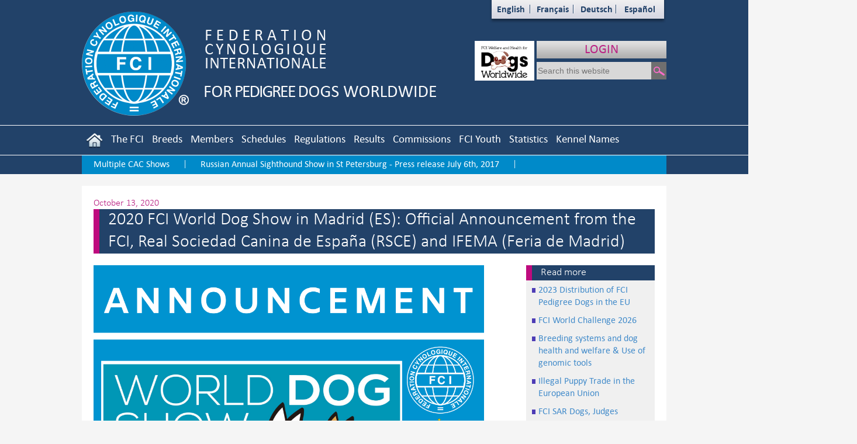

--- FILE ---
content_type: text/html; charset=utf-8
request_url: https://www.fci.be/en/2020-FCI-World-Dog-Show-in-Madrid-ES-Official-Announcement-from-the-FCI-Real-Sociedad-Canina-de-Espana-RSCE-and-IFEMA-Feria-de-Madrid-3575.html
body_size: 104517
content:


<!DOCTYPE html>

<html xmlns="http://www.w3.org/1999/xhtml">
<head><meta http-equiv="Content-Type" content="text/html; charset=utf-8" /><link href="/css/StyleSheet.min.css?ver=1.30" rel="stylesheet" /><link href="/css/font-awesome-4.7.0/css/font-awesome.min.css" rel="stylesheet" />

    <script src="/js/jquery-1.11.1.min.js"></script>
    <script src="/js/jquery.mousewheel-3.0.6.pack.js"></script>
    <link href="/css/bootstrap.min.css" rel="stylesheet" />
    <script src="/js/bootstrap.min.js"></script>
    <link href="/css/select2/css/select2.min.css" rel="stylesheet" />
    <script src="/css/select2/js/select2.full.min.js"></script>
    <title>
	2020 FCI World Dog Show in Madrid (ES): Official Announcement from the FCI, Real Sociedad Canina de España (RSCE) and IFEMA (Feria de Madrid)
</title>
	<link rel="stylesheet" href="/js/fancybox/jquery.fancybox.css?v=2.1.5" type="text/css"
		media="screen" />
	<script src="/js/FancyBox/jquery.fancybox.pack.js"></script>
	<script type="text/javascript">
		$(document).ready(function () {
			$(".FancyBox").fancybox();
		});
	</script>
</head>
<body>
    <div id="fb-root"></div>
    <script>(function (d, s, id) {
            var js, fjs = d.getElementsByTagName(s)[0];
            if (d.getElementById(id)) return;
            js = d.createElement(s); js.id = id;
            js.src = "//connect.facebook.net/fr_FR/sdk.js#xfbml=1&version=v2.4";
            fjs.parentNode.insertBefore(js, fjs);
        }(document, 'script', 'facebook-jssdk'));</script>



    <div class="modal fade" id="myModal">
        <div class="modal-dialog">
            <div class="modal-content contenu" style="padding: 0px">
                <div class="modal-header">
                    <button type="button" class="close" data-dismiss="modal">
                        <span aria-hidden="true">&times;</span><span
                            class="sr-only">Close</span></button>
                    <h3 class="modal-title">
                        </h3>
                </div>
                <div class="modal-body">
                    <div class="chapeau">
                        
                    </div>
                    <div class="body">
                        
                    </div>
                </div>
                <div class="modal-footer">
                    <button type="button" class="btn btn-primary" data-dismiss="modal">
                        Close</button>
                </div>
            </div>
            <!-- /.modal-content -->
        </div>
        <!-- /.modal-dialog -->
    </div>
    <!-- /.modal -->
    <form method="post" action="./2020-FCI-World-Dog-Show-in-Madrid-ES-Official-Announcement-from-the-FCI-Real-Sociedad-Canina-de-Espana-RSCE-and-IFEMA-Feria-de-Madrid-3575.html?id=3575" id="form1">
<div class="aspNetHidden">
<input type="hidden" name="__VIEWSTATE" id="__VIEWSTATE" value="LOoFHuVhHHrhVdtRb0Tzl3q0Nwm0v5LiJNWX7zYHvxQOd7XFxbZSYUX0ro5k/u9suo/[base64]/8npM+aqMGMK5DoCidWiZ1iwfEN56Yx7fdxPqE7//1oCn74L50p/DIYpQ8g9Dokd7R6jRFlaAe3WH5yQXXoK9iSPkJaNI79H+ERlGN2YO/r89lHRshnxlpa9HmJ2YXzEEYJ8oWKQcE7+vbG+lilwrBGY/DB7sgTPLcuL5e0Kg65hBJ1KxIosJZEInZLbb838jyVYUt8mMUiTJ95lA8C6rkMMav/WVQ2tI/fTq3fVpUOFT4zLkaoHzLY0d9yuDXxvAXufJBW3OTBAzhLsSdXJxsTsmW0K/S7P9trr7Q28v3aUh4CE/hdgnJ3/7YHSC3iOi1rFOlH+h77QxLIgFiLqi9rpJ2tFcK/jzkuuuXwapRnLZpcSqLr+MOgyZqjBiSebi8FD984f+TdY3Y03FVk6lXA8gSN+2Ovif40hgKjgXx/DtahavX1KURbH47gpsztv6uS817bA39fGqWp7pbzOmcG66jp5IZx3GhhN/lXvlShjG5lpbx+2FIuVU5MJabynHak7uTIRBr/tz1O/rkzKCCjZlQthuMeDm4dSCour3Ddk7jz9UL9Y33hUBTu5Et+VJtQ3L+rHRC+RohN40PtWbmUcp1qbT6QO5DmJxIYY9HMuX9CRLlbqj6TNNcN6XK2VLp3Z3aGagpDVTfJnENhz4CXrl2d1Hb/WY7k1Pv1cytJh/vRzGJiBmcmZR82MSoPRw6OMiA5nnyF7uw4RXY8zuE0e53v5W5YJOdoehE5LOYOHJ0pPlmfc8odwffZKz8UES+oi6EAk+FrHdgCSlLp1J7OnNEP/pJ3bvyHr/tYIWNNxtt8NT/Jm3a0kdgly0mrgw/[base64]/q4EEe2888Dq63myUXBNCNcWGVvMOm7l91kO1BJW2zSzH8ISbaBCOc+EE+mzzZv7LZjIYvVIk5/c49QeDOavzfXa6J99jStbFR1/zAcZMHNdiqhdkk4afEuYqf0585aEsNUdHvvyMGHadzRPP3kaALLvH3aeI9UclMvenCKL6VQvmu8C5FQ7eo9cN9JFZZZ6fA62zb4y/JCvdzRb/lqO9olsIkJDqkWA1PiVqHVwALMBWUT80nEiPDBzoZcvN3pC6FS3BQYf6eZstGW5auNgABt78v35g/ELyE17TIVz12jsbaRigTOIOC2VyGuazdWvrSgc7OySGaKcNTH6wYtYzNDt+pQXlvS+RtJeewFBVI9tjRPjmLz5T/DpyBaJtdAR2Wto6NTyC9dTNJNmBH1TShoheJzkPUTTFEngTbdeBLhveYI506Ns/ygD1U9AmXwr5tS7AOTG5+G9UXAzEG4cKGcow0xE8dukxVCK11VAj4RwyLwVAUN/0Ot0un63yz3se8hjdQEDNrAiksgfBF+7BQvhtuyzrP1sSL1FoKKDF+mZ2knkOmfbIoXtW6uPWopg3DydRsOv7qkfGE0ddxLNTLTHLb+Y1IEcsUbT5mIxfd58NDV7j9etWVybNuaqe7USurARx+0GYLDiAtm6/OGwyRsamzEr/Nbt6CUveoAO3HiBwSkOnWc2oTbYf6CSTUnLdaCdNMzx4+VfgQ3xvX3hHKUQBIMs1Ag9ptDjYHvSqFkGEQt9/3/AmqS0ZUn6Ohp4f2NhQW5bFqe8gueay89wj/Zy2zlly3KxvZJLTwLTVh0DGF7/tW7gD9NUTTZEZRKnMc1eH3oO2WdVE7Xz9SfUTr6odHNGeIxXFVgMrcRgQJDXMFljOry6vqGbnLuHZylfcaCTpg6SOoctYH2MA2gSHWYRjzvgjR7de4A02fgqdZl/FrJQ2NjgvNQkevy+zi2VI5lzrE/j7WCw35LeOI6djarqYCxe1caaRnC1YZVEhp2axTx2bR5gZs/qEIddiP06I8k7CsCgQWS0gThvfdnF0WbMiMEWcPTTfOqOQlRELpSrm56nhted1PDxc1DVLbpO7Fq8AZRBZ5At8Rdui33VBo9/[base64]/5S+HYiWsZzaG9VZqQx/xA9CDzd4r5TZ/20nRN9qDSQtaFXmdRHBpniZRddmJH2y3L5F0cPL3tiGBWYuJWcgDSRwuxPTLbVpL37cr3I7Ew1R2Ih/[base64]/BfPQMG4NbcGW46sAhBHvH1yBRgMj4zhkA0Zbvjr4DSEdLlH7GFIkIcPQOXimo4tBEThOs/b6fakcmUrmg373t5LlmhiS9sQyzphNd6/s65UgNBGlN2Z1cmZ3J0o+rNzpHgfWFr6tGmy8U1bJQ7gDmScvFTVTEQA88kVg1S98o/Xysuou8/7XhVKFnQEPU7bQ/A77GTdys0za91ie26lXYsvOp/+keN0uNPjExP9oq0EHunFK/Gv84Wd3UMQ9l5HuIA8DALvb5Yn0uzZ3O/joF/[base64]/JzVuicHgNELkjIEQ1cNSu2IEICs2I+6RE9uNRXRl1DCA+R4u+XAQaQ1/2syG4LFqJlwZvM6mXrk9YwdSarNe+MbOUKIlbEAW0zxeBJNHtpX/3tFX+FqwzeshodfF0oDf4Gw2m3M6oxljTy5hthwI3o5qq7jVL4FHt286G62APn1Ou2ToOcvmPzGbFEpoD5fIbz/KBSfWh0aTnBH80QyfwyfmVijyXDovg0w+5fOg/xBmawvj82Usdc0IY0DG4SJYxsL79SiuoBnPqYdTDyhozLq5xgk1kWxdcGtb/tsezadKXr5Of/xC2ktm0ctuHs3KXsJHOKhtKcaeh6DCuIJifPbw9H/vCO+akuCWwW6lDykmFYyvBcbP3KIdrUEAx1qx1WSnukPxsyIhbngOHDkzip+H3dYnBEVYioUY0uubiA5AWRJ6lKoqz4zBCZnGZB+BEwwzq7QvdtoA1MIAZrtoS8mCDuXvxblj5YQ1zimhW0svILBHquku4R9DjAsSTftcbGfWxtnRAiGjp/6actYtFBU1q/HE2pZ44ury/JU+rV7R4ysanC1YJWCDjmvlaoln2LusvH0hMDIBINIP7G77mmlf2enx31eaioaoYDBowGh/EEJYItR37geQ1XoPHlI4slx8zpeNTdnRtIyKEGXEUhJU64PR3W2nq6MbMdcdQo5PpYZSc6YHz10D2GvrbVwOioRHYvyyS86ZEhAF/G91n9Jv98tzPdEKGrbyGzT7jLCNvQe+FCfVrIXwiPPszETvR9pmlJjRU+5Bx6CPCMJfa8uRT/[base64]/dRPNeMprGzUVvnrZRPD53Dq4CzB8xWklFW+dFe6zzsYVOPQZt/dZtBbwIz5JDK/0EsJQA2LwVbHN7wWTRW38u7GEWm+0lwGAr7b+iDReSDGNNcT0loCx0LPS6+qxy0OpksEWI0B/xebMYgq4eDCv9BUZpxVM5Rw/AYDFW/4MsJZAQJYCRtk6a/uZ523Bi2J8QFAZNgHJdY+GYet63KnK6mEES+SIWsecoRkxD4vQxQlDvwdgkzJZ2x/TkH18sTXI0+aZp2ZV/CWebNNeylaBZveWYHdfihcHwnQ2CzNnrK2qkqDExJM14PiUMsbnVhhHlICzpsn4HsJ5JrGkxrf29IQ4TKqMcDBpnAkHpjsHKUs1+S4ijrAz8Jpxy4nr9YI80FiAJaPLlj/fhK9qjauuPA2A+A8eI+bZiNZs8Ko61KiPGA41xpBfPVbs5E99ke21Emv+CLfiJh0e1w5TghRZCeGisaQ2Fz6WaPnPXfkrCR/babSh4kCsgkOFPlM08OQDmCenvQZpIu0t4fY9Wr5yTBLu+jlOpDWtnd269K+1NLCHvI3ULDpET2CNSgQtCIAzO92FBnMlRyh4gXhtenqoXT4XG5WZcGfKJ+IxSTR4CY3tKn/ucAgdqL7iD2V+EnDONMN77SCtlzVjffaakTCXzSxXE65qHZmFwxQ55hc9S8XexHY/hXRziaVAykxblWhnkXqpvZj5Az9sS/mYlVD3lO2kaBlV0+qM2Q1VRe+bjSxf+x/KDjnbwHHtj1kEHsOlBoPkNEh6cqCwb99hOpbGakEFwLIMD2mP7gw1vvbemn8rb3iIRM1dpr5qc6ZuO2Zun1tyYeHewi2s/R+KB4Guz4MfradBj5heuaX5QJWUJRh5U++O1Jt64+1C5IZHMAkBg0X/5JIDaKhY6LgGmHmWxX090gtA9Pdg4qxSXZBHriuvnwraTw4lLsrJ2+gFrw9SIB2M6Ac8gWI72DkYYE+aIQ4N+6SgD31gBnse9fRhR02fUhjbQ+Fjo/vJAvNVyEDZRQR+nM2ZXHqawzreZKqeQpPO9gtoSx8+cxvJ+CfpDExYdhfGCcymGarGVMfCXsMjiZa68MCyyf2P5eLf59WgCrD1giHA5GXUnB2ydAosfSpyGwyK1HLYJ/N2wk6/B/rC1MpZKMV+cTXdp9badhu26ebjaIJAVrMQDQ/ZpkjUy03XWuV2ZR1RrNPC4UKeSW6/[base64]/HXIfDyW/KPGFh+5xtPaY57b8/H74/81APvdnO68fRmb1zOJHhyqoR6EPzibKlwVPsOv3hjnK4RukuFCLwPaB3zxeoXV0042YUidgOOi/smX1ZutQVz7EORlRo3MLQ8eoSNGk6GXll8tlpLoJACoL95iJCdO+aXxztMaCy+c/TVs5Gb5F421rcYkzCE7HF21L2Xit+Z7y4U1l3gwTZvvJP1CLm2yQsocDKSb5MjpnxTPtb5aSr2jObzqqrHlZOlzAfTaVn3qmfUIS+OGnlj+ZPvRSPSXsFdLwHGgjAaUTAzidIG8LqJ95cJovAtM0fdtGrRqE/a2EuVufSmgSRkxIYdm1Th6UAE2X8kvuvaD4DU7J5Np61Nd/zgwIRdbgeRhe8oI+XkQKTlDtR8gcWBNaRoQZopDhvlQpHSJag31OvJ3FvJ2kEKkpaIaQpRiFmirC3XYoh6GhANaeM14YGmS/VUtgCWum0T2oDiU85y/OyoT6YenHvz0auFVY0Kq/rDf/QSBLOMv7pue6OZrAJlzBhGAg/LEmZe1g3FxF++DydvqoWAJtIoO1TKYSirWu3gt3TS80kmSAA33cxlXeUgnKh9ta2h1eDFP7u9/HJVc8V7urXR5OgQmcUu+TGO+iXYHapXzRSdJ5VKBCFKZ82SrNMibY0QKVJYo1zVLDksltXpC2083ZdvJOMolMgiLyrUI1T20sqJ8euXa+W8GKGv+ELauU4K5tXxJn3rApOuJ6P+kmCx56RDa+INA36kZSokGjKE2/[base64]/JWkQgvC7ibK5kLFQN359YGI4TPlnpp183IPoo7eRfpO1PtzbQdhYMrVUvhy2LDLzqU74LFVX3DZMcbldx1AY4rnENjuVL0T3YPDvVD6rZFnMLXMyQYq/k0tCwCSnVthgM6i6f3Th/OLTsBeRghJ5UmIA7y1cmAyyL1UZnADmHDwnCFYLBkoyR8/jvpBrn74zgazOFqXQmnrGCUbg/zuVioDejeWZlcN8a3D/RBuL3dsxa34+j54o/L3anprszGE89MZpJKt9pWcbElqoq0py3cz1Nzau5UVivmylfPbCI1nvKBvazeIR947HjoDd4K4MmGOFP+0CIrWf0kzUBj+ZDULTdnNRBRhkwpgGDwT6tJkzYgBMsfdDFi9zr91mwe7a+ywwBdfViiR5nsla9zg51nvAwHYjTz7nANZ7bQ93KyI0rzm573OIDoW1dh/0z4vcmj973VMsAVLmiqp0UK3DBrOdHwh5cyeZ0pN3sAhHL4SKshyPlWsmLIvy6s7QSJ6l6SUpz3udLCGU7IctRCv5M6Nq846tQNeCnXHh7fS3EpWMyXEzSZ+iOVwAezGRTNpbFY/RmJyIWPZ47Pi1M8JEibq/1FRYeCBdx4PU/PWJFTa0cUgHGghu8A5yJsUKKDj4cmLDkkqGU9bWrVHmTjFhvePnC2455eHaf/LtIa3OD8jB27nEYHa1M3N6ZzVr6ByVOV5/tMbPH+T6VK00Irw/zO0KL+Z/F2LV70+pswX3cyNKR8ZOm8w3AFYSXBfm+YNaoXXnGGpL0kKDjbU6Y/vAW7SIhxZhU50i5zINQDG9AgMT+d9vnIPva9d9kxvSlEWSBKVTdzoAtG9rtBrMUWIOfhje7f+iha78NchQOMwLVu/1mhm8dOS5Dv7qkUYyy/SFZ/9qWxQB8tIMRncCM/gZYVxw8IXdOYUfDSnXj/[base64]/XtvF7UdN9EWofuTuX22Uy3d1SLsWXh/fSPv9m8KNnnaSpsaSr50xSBrz9EjVo2ZmRhcCUnRFUpou6iVQTNqp/h+E6XxsJnHa9HsMt2xIz2MywXKm2k29JyFJVY+8IqSwXtGjsEXJpzilHndFKM20zoeCScTWx7ejZjdjMDb8A0fjJrNvr6y7CI3g2/30jW7h9aDWfxjUqcZdbLPrRLNE2QkPZH0I80uMuCj/23bYe8cFW7QJPaPp5BWdTAg8/[base64]/3gcRSiNYA5XM5aIInIuW6PFfjob65mQurbBxl/8AWXLm0TUcIKW9Dge7XswNNLjpM5bYFJ2TadR80zRHqwGEk6d3764LahmBKmt1i7cQ1sNYrUpv12K/vMqZ7t4xAdTxQTK6QvggVxWPCd8O9iooBDNJPtc5W4Ag49qgHUfp7SoyvDwUlMGOmiTg1Rmgo/bVPdRpcYaY1TfRfPkXqX0MisVnSVjnvr3Ba5d6Zet9/h5EwaxW5YFsxBZaQbEhPDHX14rpJh71zKah9T+r25bw+tlt9M+QSFQ4GMtCydU4nPf5dkK0SGGJKlXcKfYNBtAys17B9tgHDmAF9q2ah84LP/mkNKGxX9DVH7FkUwdjVlWb1awsqKPr6gA2l3E7as57khr3VfXYQC59JVfdcch7K0zWn49HG7/+EKa32Fng0To6XCEbpxrcjmutdlHxtEAexI1ffmj0Q3G1Qq43Y2PjbDXiKmIorBCXp+a+UHnYIfnZBBdemF7Qqz8vQwPAgfL08LCPvPonuUUKlmB4dzIH8AtNFskpQXih5uC/XJh/806yO2Q+a/etruWmY5ZdljAWX/exAiVI301KKCJJ+J3KXd7o1UCChHiKT10zrRx04m5FP27Yw6CFHo7gmdmVCvaYg+/+G/GguLOEpxbckjWCugMSz9X9ui2dfYhl1CP284r2g7YeGsv5+gaxj6vdgJKlG42NdPuw4wGrVeDJ8+3wuRFMwi/N9i3t/Ll//1q5Fe/DXG/r7g9kCkmiksjBvHavr7zdLQkN371oOKexF76r/HC/oX3b0cItbVrMLSKajHazY/7CSa5fndt/ibbwX27BGM0iQepfu9UJr74O0CLQy+SdgibJXwyFBxavp7XshyAyIQo9PWFlC1J6TcKrEZ7K5rpOc2FQfln8wFG4BN8AckGKsZZqd51FEhzb5un29DClTl2iwWzpt+zgPG0D29gf39LegqlOJgX2v4c7Q9GjwFry3DvMayzOHJyBrLmeGqoXlQu9/VdFpxP/qploKNNPws7JDvcyr7leRsxTYM4aetz8TTJouKz59U1fjG8U0nC2hHfqXeP4TvxJgD1oCkcDBPzC0Pbf8NMbJqcZ3m/ZyO3Rr+5OszIGLeUO2FArWVdJVbXq+nVAAWF6R9r0bpe47Yhyz1oeNTQIDa/1gAMwueHOFrtvV24P4MXDKB579OIM6haVgorRs9jSv3ouNfRBmp+Wy96xxRBe3780Pa7IMeGdfRy45hu7ws/sOfAZaNB6xfktk7Wpr5ZFRGO3b6pJxeMkNjyqXevaJntSOgelGFZVh1EAYcdSsufQnOn2lXLcyYvvpbeYClMvLKAOgUfQy7fpfG2l43kDKQ23UdHna591o3tc0U5+qXuP/vzeqJCQ4kw2RSeXNggnzlYgIG5VSPhYtGYUs8KoWnUgJ4cRLhAG8O7Vi/jkKsDIjcLHUVLRD9p8ADE2eOGfQ2xCuSxvOQN25p64PWjh7jCiDB+iXzXDD0+lOR8uANBDFXBZWDZtA7JzcL1r3PbA/YxhvF9EOOaM5FP60TUaH/aki6r3F/0ciRYdKaS/3XMxqqS86Blqvks8Cx2k0d+rIiJw+6RqgJkUOfZJu2u4wwCc1RsNNr3jEV9KH4gooFGwAiT+QIPvcFLNzmqipArv4641eAYe9xwljv4BxHVi3TIHktREBOqOP9AuCv5Nysvku6l3ZPYVFuqzpcTsDJLLKa4gYQ30dDv9hOzip6eb+sBJ9uthKYD2l0fWVdGW9/Lvte6lPCrVqy8qC2m7iT9pVcofYjgeftQ4PXfSdLJJ4t/yKWTluxcQLJn0Kxsh+dimp/CZjZ2as3mNp8APvdLYtrorEnh35yY7BIuy8NDAfFTOLw9qcs7sfrVdCVm+PPu2FuJZw0jmZHo2WPiifAgAtMBYdT4XBfbtITjFdDCoDUtw+uvNm7mAr3eciMKy6kvB93IpuijQccflzaH2RkohLHtKEJhlUJSMcEzw+3J34uWzPqUWhv4iydwYytWEuS0qmxwz/N+f/7TooHcVbAdKyxSPX1u6vaiDMtw+xpehZN2XjhIju6KGkSjaHzKo1UjTXG+gR3TRRinaXB4A6s12TDiCYn/pIi1adZFZo+1/[base64]/b04cpHs+siPaF8/jVxMX7L1xSz4FG7tXFS8PdMq/vWO+4xu77Oop7MX7e4HYf89fN6LpQcZBgSqb3P07ao71zYCYxfpsjlAYR6IBA4o8/fdZaCNNr9IQt+1fO32oSbT8QeWD0ycuDpCugn9m93HQStxRX+lmkRWetu/4OGxHsohym5lyEesbxuNPfarnZUqCGLIqyfMUnte6Exji0kgwKFyx9yq+/y+yqSLMSxbO6a91ENv5Cu1tK2/CvCDrAMCRxswywufyfIgtDQ94OUi7l31EsOhGM0w1dblK+6nQpLNfczmG1Zqz6sYsMBTYO2QI2MjTdQdBB/jo01sKU8DQncDxUd2OoAr0lTL/H5HiAQU7TgRfWc01IAbEHrUE59r3lu0ocqM009qpOdMvKqJJdyAzEdL1huTX2k6TXHTpqXO57kmLfBzj0jcIcM57ADbtHv1V0aGWl1i/5MewXEPYQigint+QqWoPLQPlY/LiFD5COQZxtiITUYc6cj4F2sradDKEy3O+yNsvyrSGVqB/Pgz5zTGo9tfALZar8HOUSqpmqe6XKOiU1hhNnBFoN259zhzH07BZltQUVNiPdX27XHT47AtV6lDnLwFXRiUDCi/G3VcnNKgAYLglkMwQGpXmjAYQpMTc0m2tY3ls1caE48UohZnxVSVRbTHD4nANTCax6Te4SMgpZ4Qs0PGFo8xcR6nqfuyA/c6nEt/mS0yPkkKAKGZCMKONpejjywMMku3oV0RkVMhDEW9R+n+a37vOC0IjVLYTpofa1MqfqAS03rvFakWNGpGV0xCV6n2H6PRXsNz5WIcfKkCguPVuv2aMTQVabMKB4bdTtxrp+X99i1wkm8jo2hn9sOgeu3sedaZCsMunMSDy25kIun31C9l0Ryunjs1erPr/yo2EF7NFvxsgoiRehWEBkkdHlpCnzWGWNdjGM8dkB7CwN/voe3Ze2q78IMp/KT2m81smphZ+MITysNqalLLNnD6sCXrbxL0rFyDy8/0lHGUl9rgWhTK429Gk5LGRM5Tm/rBBfC7buG1DOvYgpDoeYKGDK+f5bfPQ/9k/2RGjp2NJWKkbO1wHQuuVwBuVtqL5QmSDfRjpl1vED3HFSeKEdd/eq+Wagc4ezJ4DwT6mWJp1DPseMt/TCqvcI4vV9fRLggx1Vyi0pHCPDmbnWS4LkXQx3Qr7tbe1BSjuR5jSxJaU/VgaOuuYWXUvJS1BMLZgSZF3/xHydd3yn/Sr5uaH6XW2XYDSuKWeGAF4aGkWlJdUpMjCYYnXi81nIom6Oj+08wkwjVzOIJEv35P/mar2W1BqWO1WFI6BTbmYmrk0w49B49AyqTmZq+6m08FOawvSqO7acns6Qt/K/qPnc0Wxtll2ZXwQSw//6pNX6sqK85dXwzrfPICpXWDCURZTrcbCwIW68NTKW1XAwqOINarvEcZ3ajIEyq3JWetADFwhK1DezqA0SgvbcptfpP9l/wNv62sz60nZtDuWdg2+Il0Tzhl7eKIcTELS2pZoIhEYrG+fYQsOwxzgiPT64wIFQHXREj6jW3XVHwwQU8vC/SFHTRUIceNspnCqUE0QmoDUzKPestto8fDpJauwikrWjmNEvTNMQCncVlUlL1ZrgAoyYzVKbFlITTskfh5GlmMAboWP7FBEULooOIbY7GKQZnA/csBYe3CfDncXvJeJWinGPfThO7jmS04Jx2dHqww4zGNEJ05/uSY0JT5s+A4bV56j9+wsRv+OkXjqDSY1b8k8JoMwRziAoLZQMQ7j6A54/Sbk7q1qZcRBavclrZeK2Ir52DPbmrid8w3sM29lOo0p2xKRfeaeD1UZzFxLXrtagc6X61AWCew0d03V7GAkogzvPaEVglaBS7aiLJ93W+AIiun0G0qgznU7e4fCG4WhJgn7ZkL3sIaXjCuW/tWfxYE21W0z3KOG+vNJH1OsdZAc4Erz0WZUBlsOHytHwIswNrn4aZHo9FvLnstyKmc401NDq1QqSvyxBXDWaAej3Av+utX4xJuT81Xa3KzrrLL/[base64]/kxe/ziWEgO0fauud8oyaldS7iLezg50He5j95q3BJtzvUgZUJq63WZ0U7746048ccSlltaosZeprcFLhUZZGZb6MpWAnZOe+SWGYmF0dZTW1aSEgTXr+WsR/a8NjHH9poIQIphwvDER1JgGUX5qKNwLnY6TACZO4qZcddxPdYwhS78goTC7UbPVrDHKzspY8PDufaTGYbj9fRm2zqnziVjF3ItynTdSdWxmitVSvFnLhDQyeqFCwr7M9aKvtsmDQiLjMfuyf2OffRb8uxfHy38dqHCYNUCVjnrUonA75x8D4/bM+3cOjF0r0NNVv7vjsZWWID4ezPVbZwEv6+q5mDxz1Biu+c2S/oJ6yZ0PMh1bSczCPbkgflFXV23LZjOkH2N7IEGyJCgvsf4Kro0avuvphZVCOcvEEF3OFn0whWo3gZx4sLkFFY+uM519J8fOm8Enbj+ELnWqT+HSUWh71OYz56xnVDJHMCzFu+oHuPEy9ZlufNDIo9dgiMYCK//oMvFFG3jNSjPGMaybeM7U8+bAOfSkUDMuz0srmvGntIQyBjzHbJRQ7MOY36ertlmOCJP1TkcTSB1dEsEsiOlOZnQ/NPC1eseKG3AqFmxo27Xo1dRky7HBlclLOgLUgzzZlKTLjZ32wQ7GJ4rVHcpynnAQkNazuxIjKRQNcMff1GO0Wptmvg1o9hh21j+t4aBYaL92eLxyNnncrctqiJ/cYwvhv1Xzi4HMh6DGz+BHAXEtRKRTtkr3XWHcER5hiTj2ZS1jW8q1hL26WeYBmUnsD0CU03N0OUoU6FOPmkNIqxw2HCclYQupF/JRhi72t/HR/0+LyfzeJ/InJ6O770fRSqIO5pYO4baFAa5Cjnflt0PjqOLhapqStSS+JA9hHXlbXEymwMWCyj+oifICRy/dtdv4hkyNMa9bbnpqBYBwt1PvbrzwrbLLIfmfcyRRcJ5oIFSrqO7tMehlUgwo0euy+oDyqxWjdN93iY+/FAyvePIT1WiFKshjRRyRzBTaqihYy+7G1uzp3RYx+wBXo/jHTomv2Ms6vBph4m1JBPePLFMmSTpOk8BZXVtP5XpQBuyHRT9pFJieSvLTpeUS5ropzlvoRVbVAaxFvrSCpAWRffFariTFwtRWrgMJWwnYx67+UVWy+7WWKzgORgy4heXFr8gFMFzEOB6SEP6Y0KidMmgFm2niqvzokDbmpIEhb986W6Xc/ehzwRU3NcYPSDqUeYG8Vk0ivGBRfGKUWVcVvwsEqUIgFJb4nUP2k7vv1BA5byWp3OJXc6M9Elp7J/VtG175xQVd/IZyxisMf4v//qbvGOYBvi5QCizu8KgZT4AWE0mdNP8C6tN8cJQ86fPxQq2XPyfcAeL5r+1XTsV9CinmbYjD4TjKpR4VRCpOOnUMWZWXmkhZK3bqdLZsjnY6TwKvU7Gcmdsj41shNWMHxmRg0rvQWcWF22Vn1JqqmNW/3Jgk78v0dVxUhnQUtDXSI7SlGk6zrJWGsQmkf2ipYOY2DnWc1z9UfstcYXWhLRy1CRZN3su0/u26YvKL5HWjQjDF/nZgYxMH9bSg8e2iVZgj9HPtKQJCggA/5wQKxXkinqtO3ukqVAqUP51TSrivtRTc17YnQpBtangzGZkGhHvEXdQUNXTZ3UJ6KBwkHbbYPF1rYTiAUnTOVSP9MTDHCH7HECiMAjxyWhdrZqd0/RngIyV3bMZZlE4V4sMKIO3qly4mE5bChIOAiQHwvxyte5nwgjDXGaLu+l+FUskCVt0I6d3p7cUsg9FiGbM9lAlOOiKaIZT9rUHh1Yc+Hrzjx7Thib624DqJuloNZZ6QMMT6ktljmCrht5fx3ShlLdRnLORd+g3HSNvLmLifBzD8c4dpxgbOI+sBvg3yMNoN99ZPxAph/VuyVXwFxVwSNErYq3aefnfKR4idOL1Ah8r9WvL4XZZXQAPIQNwNeu2fF8fMcy1b4iH+4pKM8PFoYTqtnm5V7tYY+ekM8JhVSs0QQSqxZxghOg8Gglj/lujp88lNLDsofTVUeS7GglVE+E0Oel6M59B5gsE4S61/[base64]/7eRa+EV1xdUR+CZziQG0BkaPdD+1BcsTZVOafqSWLxiuOrMWjMK3UEEsXjFJ55fNN3stFy76QhmjR1s0BCNIWwGucZxDTkI4X36+4ldT6TrAx+m2IxSiS8KPRRz3XEVykJlnMdhK8zFwRnkFV0RkPx94JhHHm326RuthTPIT1sF5C2HEWt1TtN84L7oxakNKR+F28M/dW0X0RW4tjowKbDjCpKOYLQmqH8CwJrKADe83pJlrWau9poLL20JLUb3LIbK8yQxrmGcdJbatMjVA/KiHFum6WjDmKy9cb1wHTMff6HsV4Khe/+4B3qVNUewowIxoGWYEGTAqE4JRQZYdCZvYb+2iH0ThAkOc1M38f/[base64]/nFwzMl3sxQ3ckNuuRt5c0Eq+HOkO6LpYqaqcVNZu1oGzxBFSRApHebdiOSsy9nqIvq/GeFG+U9VNtSZ4CLKrpahncaPuoEg59MaIPzXKdBhi5DgGDcOnRF8lhJ1utdqUEuRxD+Xl1CeOw1RgQYyaqAa2Es1swhzoGUKmAX3XQUwJ8n5Z+nuJ9VdEsT+SJYQ9fE4g0sbKXpPUoS6i896+TaZDl+muxdVe3C8ojb8En4s/k58N3tUw2Jeuict5j2+7TDGO9t/UEEOEicKShxja0R3sXAerVCaZSmp8tB98J18yhCiehgkOZ/[base64]/MWxSWi80Adk0fOMVGLobqKwYO4DZqjEuc6JOAAmH2gHWr3g0mcjUB+qeUF5I+TDoXHAUnS8mhTS3p/eIsy+OhUFFb38QLgjtZVMf+DKQd0bd3RSkH4U53fSYunZ4dY5Kulu69da9GMhC09ChK+XUme913FFRZrt+tchvltjR1+iNIMS1TpYswa6UU9gvnoykps3uqbvFzKD4AP4rYhuCC7W/PkbmNTz4zdU3OTJUiTIi6RmwiwGveylFyFOZMEvNaAP7ioyGcHJHroSkB34jlGm26o0bWpvSNeiYDqtOr8JOCQ8juEaQr/q1Eu/cTAgVEQbYVrCxcWgBtuQxSl2l549QsuJ56WKK/eKcGEak49DLu4CwsnxhQiIEpPyJ0R+Htq2/2fa5AZ2GowL7A3DX/[base64]/QjnjK9vUmuirW6JtNwBCC2HfUgJKS/47jerQHXBX74d3kOWOVBipezQEQajSD6YsLJM8m+m31oDSX3rEphU3U7G9RjCTM7g1AId0JH0XynOo2cz8FQydubVwS79xOdR1xXusLMrK54ME3F+YvVCJU2/Yh4Gvm1NvNReTPg664nzDST2HY4/QR+LQJe8alHCsR6kTO4lQ+PDNl4jWQRaUWPFodq6Cms1BgMUd2r0dz1nPu+59oM1FNVi0K/ohsHcbfNV7OGXJYRh2fKsDNGx+ZGKVHchXJyNmRiAqhniaBhYyF7cgblHjgbTVb4mflbqqmk5Fw+vM9ipHVNpFIVDdhtd6Z4pc/N4VRM5GGdTUFKHrSH2990qVKSY8TZxPJ0tiJkdJf8sQ34FfK1strSMhgYur1ngcKUg9i8J7O5S0x2pos4RqsFHK0dYJpRsu1UIxS/Zp7tKOrKz/0GukYLytwODDBCzkuDaCqDEedBYYOuItR9vccE6stoVKiX7V8+gMLRXnj3ibkjnZOdfSfjbVVgc83fRJehRMASVDQMcJJTQr1QMBuqU303/1NRuiTAwhV4ihk210e5Jf+A+4b5/Tv81o6pwAfFgkzJrsx5T18e332op5HyZ5grE4ckI6CmtSXg5CAPLwkLb+SIfsD+dzUaWKnDJwKQY5m5JM5YR/8L7DSCV0FNTp+zEqWNB2tZ3pwf3OxYGRqKTva+AIgMUx8RQaOQVOA45Y8kW42jbVbnAkUR5mPbMSHTsRpscOFi3sS14uOA+cLWr10gp1TcOLgKU8HYosY1I8pBheg/MGuu6YQ+jt+KDvZN1a5WzquOen6qKBi/KAx0/ESAufyRc6WDSoEgTMA6OZay6460f93W6EwbB7H7vNyAsgXyE/iepITTlWs8yNCcMm5RbK2KLGcQEmO5zwSYLcn+8JkVdeOPs1t+DHMZqKK1YEm/7Vr4f+DyWohOgd9/E9neKcKbZIcqoCxJsbVMDpVa/WuucPS8MTyHduUrbyoUnB120qjf/FqjmA08YxhtEi8bJeJEaw2cg25s4evt34k96CVJeVECYauELImm9s0N9ncLsvZiz1BGxldyhZyi7Kt5zz2Kvs1QtXju/F8gj+YqfDkDXl6QWcyWSdRDQcPltn9k6qHzZIN6HU4eQkhjgPDCwv0jt+deJ5KdOh/5JHYlSZY9b4jc4BedycqiKfvFS/iQmRo1B+4iqB5DcgFopLWcUodyhRSA0KlqPLeQb+ciPbWCONL/E3G0GeDfkmPfhsyJE80A1R6bRYt0EbO7TC5Vp2NBFLm37k18LHS6Zn6jiQyJXQLDLFF/sRpGb6Zwe2WTWxHFVz5G6HHLZu8S/ShBAbO04KsPdFxNaCDCaqRKraoxRXnzrxb8LyRXLZPElghVCt1Q4EZ6xXZbki9eG9zx2guYc1ntPUituZ4LlzbWYByST3euhKGVz0lc+b8Q9a7B82RgF7fJofL/V5BFEeY2GGeAbcEPATQ1+bbTWjK6yj9Bga0UkkvCj1FGqBfLrNRozqyhj3fcTnXs5Cg2Uk0j55RLz6mhz9P3YlTV6YiqZ/KkgCOsuy0RnwJhd64F55ngGbrqSzwrS5Pq/hClUzmt+JU2AIZ18gWuH49jpi1wIQPqURhkcVLmR/jrFhC0NbOJRQjXApe5MuAws9oPAktJg5bL+BuVglSRmZbATWs8chxdVosDKQkT79hB84h4l5VSQYGBkeZHOMaf80F5AnVbBt2EHCI+sVHjVKXf4Wo/+01oUCZCcTNxb6KYJQsb0wWM5WQ/O9/dI3uchA/D7Ji9iEFSu6trGM+c+CCvUWwNS2G658D+zn/DXY+FBVCM87erqUtryK0zABgB9vzw4wMKu3GXiBsuvfZHHGm0lRTPGco3B/aJ+DFb8CWCwC0Dx1baGcurLFQpMVrvARTbQB3li2BrDDDC7PTSqcmdePHS3x3cXP0ZxmIl3YVD/oIoIXNFcMNBHIo0bZeFiN2xLkXUU+KJ0VCIO7ZVaMCTnri+04tXxkmdcH2iWJVZqqSfjKwYpEOeG90J/mFR97lpF308wNunn1+UGaEC6XQtWO+9+CgfyIhkfyaEwTkeA0Z2ECG6/kpr0+ktDiZR/fhamt0+y/KNoWhkPJ3Sa2BBQlyJV4LHPN+JDnaClL6E55dateN6PhkGaCvlhp4YjqS/ulxlpC3IhutZbH0+idDAv5jxsHwj0wIVytQo6QuVp89bueMzYxaW2kVFSBCq2TbTLc2rhaPAuXzdRWps7Im6GT4OGnRRDKIH19yzXc/A+gb2Jm0WZwi3XCGfq+9kRqMraHtU67PGCglMyOKCPSjDGAOVTo2j4dN60TqsZSdZ3gG4na8J3QooGfBn1JC1FJpHnm5R8UUQmAi5op2WadnHIwECbyRdtSiDb+y8NoKCT1N5BDjBtGvEglahqpkyDj+8KdTGbPUMaHJIzJkZRlG+xIWhaCLTWyPbv0CEYD/vjPOa6wlSqRebPysHLueB+xQr+CEdoFO8pkWPdBzzMeVwrvchbPbbTLC0Ax6Jmp1aVSXpYIUosjGiew1HN6xhQH6/nMtoj1kpeJdYnGERLYw2URFBI5Kye2+k2EGsdGeCn6kbFR7duyPrg58twAciHZO2Ekk2RqRE/o/tOzA6VUogScr5VrHYje2mHJJqw80NmfKtAHUUHttwNzgv1/6jlsrsndvH3kA1l/ShfjrdtK4tebHjZyBisN60V5khqXbMHBra5Iss38LMivj+iwlxK/LVwZ7JST3vTF+dTJ5XtT4bzqc7CdsSvgfdct0JW9kPRxJieZ1MJkFp7klElQh32EjLj43kx64GCvrHK7cr8LIl5J2mOQ1zlW210MISlQOPXiENf7gnoFWbT8oTR8JFzir/eU3dGzThcn2gvQ7CLplS7U7FSIPhl+STUaE0cVYBZTHV2wbckHQoSqeq0ADf/oOJDr8LFfiMm03yFJ9t6Xo1sLRvFE0TbKGuF6Oa8sUqSNpplTHl3FWtS8ax16xQW+U5/zXI/I0YwMzbaEAi5jNUJVDb4jVtcTc8fCakftgp3aKWpSEdejRoDtVzTFCVjh4iiY064TBQeICMSCpeChXLRQQ2bEkOSgXjS/k78b9MVsiBzYOi+7uQVCMRUu8X2YuoNbxXXqXxEu6tbjSQoKcSNmV6biObaPlEj+w3Fu4axrhgA9SI0aejtXpQq7ChNVzj1QAOL1q4htFoXVW6vUM7FNy2F0nkzpnLqf7B2fQZZVqosI/e25HqsWN1re65AYPb3Gt6baUFuD6Bs42nO5jmN6mLKAdbnmVAvlKZuiDNsE1Q6IMSnlk7R7Ap5ZM8hkPyaynAEKFqxcuD2zoDOvjq2mYGj1zhwB4w/xu5nItSpMIhlnvQ/pC9O+7sD37TUC1I79oSGMfRqfPBDGiOXfNl2M1HPFjEn3F0EamKWzCiFfuJiUromw2eXRh9nEkfO/AYWjfOb5dZrr9iIJBfj1EPa4EhKVDpc+Z/[base64]/lmacVznrokczbkPuFO2TbzkurHM9uTt9WCjDklayP84COsscEr158IBNHhehHkae77UWCcNTsjIfnrraoMFD1hWcWlpiDqV5b887fB29Q1LL/ezARYlCRwFADWOci2rb+4O5tpiM/j0h/oKn6PKIlP8jGVrtOlEBe0wCnsQQ9wAIVi7b/hiGEqBxC+2IcWPLbRpiJC8+FwpjfQjfHY1gok5NQEkpRNA+zesX14yFe5KpF8LCEUdEs9j3H1OY88i5YynOofsbDHMweKbQwhnv4PiaYm+pZao5Js6zvuzG6v82AyRniwildvv4C/QAeYoYPJltyqYdC4EDU31neMC4ue1E/Xe64U+/mPrf9XQhlTv185Bic+VmNKgtgwvELrZWTXZjSWUxknA3m5IOwFqiWHfXUZ3bb9RL7dtxA2Nx2O1+eBBKL3tsQRVnLvfUHZJs8YMZ0GYUtpXjCOIJ9/sY5SnY4bpVe25HBUfrLOyi73LjVLya6xFfPHSpnJ1IErqdkgXkx315RgbgJRWU2CswbgLsZJf2EZ2iBHIZt33tZCNL25vaJDwhvmomC1LOsin0PWccjfj7v9P2p8UVUGdKan28JgwIimFeO8wnzqtOL7901kEshjmmHFwOmslD7OmfeYBSz+crPq8yEGMeAEr/UHxd9QufsdQBYbQmShVKKWZmXFP0yyi3XzQYtCK8E6GscmwmKvdmPZRIGZX9uuP2+AMRnV4LbiSaNYDILalNzrBlYQwQB2+4Aya6fCQeQat42Ejdd61jCxe4DXqmG5BlUH38XUR3o9HwcY+kKa0H8V023aa7/kO2NnQ1emWdt7HHQpJweV0DXnAqjoXMUCAl+AbxKh8PwcRulgksPAA+TrhVZ1XFLeja+bawNBRFlCYGBiCLRs1R77b35xPy0nLTsIdCa5rwZEAfAPlf3odbYZT3ot1Xv6Av5gUQpyDNcMDWevuhbq/hbxHNmQTVG26bEeWrfnsfBzanSoyHwphlnC8gUOusOoPZ4cq0Wkizn6On5jt1TwxQ6Vsjoip96Vd4pTa0BTAcYLuAg/dpMHSFD1BZo65z33TdvzpspgndQhD/MIWUmuAOp8uMgmTnw4Tv51JUBd247/MEZM9Ws0aq1Jiwzud1Mi/PWGnWePKDBgfd5Gxwx3z+v8uzF3S5742ARhXstOYidHjRvMOD6w6jcShtIk+ycqgerzSyR2r1JYWmnj3QykB8lgGH7tg7QOZc6SvXUKTO+6jU20HY5Bc9WpzLAvJ7XxyaV3Ul/V03HFPr/[base64]/ihdge5IlNg/3MNB3Mcu1BI3SiFDBdydND2wFobO+fHO2Ke18d43T8ZcNrn7ZHKjScIpJVro/+Q01teMAYK8V6fhGjalbJ8HjJPaSrd7pgRYofPS98oXawoUxL6tlEqgPpjQhz6uSWAztuQ3C5ij3lXhhlhvDbVXh/8G+ub3Q/P5ByAnyqfyBkDD4Q6t7LAocbk7bjO3Cnk5RV4fiRBvOXuedUCPnGwRHZuR/h6L4psbzZ778+aGgTF2UzRuYp6OnT8BZpO697J4DAmvQf1lypnJfLDjk9JxeWwaXUdCaKz90q5xfoEzdsWmuJpuj4JjFvb2tFkznBqCDv/iDLbar+ZWBfkRnB/6769P2WqPUqJ4TEyrkYleYWanXdLzp3/aDZmbeK2lcVJkU9w/c30RkVvUFLJjSqT8Dy5Zy5PjGhTgD+aYw2nnu1Nm0gl9N9bbeHMYCVUPo6DFVmKQfaqVxEyfjH/nYJ70nyu26xSn3y/6dLQYJQws+M47GqsbPPkT6Ba3EuL8+Hjg2dDfe6oho04A8fTzUnxB3LVataIxyL7eWubt8/EQX7InN4hRAvLMw2ODo6cGZK8sbDuRpJejqoyNy6Bcdv+P9V64QxhsJzQspONi0Tlg8/3DZ+h4I2NnJkQWYo7behNc6dQl54RFTDGqPMe6e538HvXQVzAhDPE356oULvoDaMmoxsWdXUk7Ht3rmTshh+luw8Z34ytn/bVb6I59RvtO7Q7iN8uHpWwMtJfKmAjnVeYoIdE+vAwZ44j31X9ZMZcBXM4XLTt0CrLv5oBoVOS1dqSmENoZK/io2iwyPTKguGSwQxLJC3DWQx4LhevzfcvUYmFpgVOZw3mn0nB+103wolYwLsk0thLMGulDvUjrAsT/GmaarWphoFeeRle8rOS5F6/[base64]/Bva4KY8+mwHNiLpez9WInQ3uydJLdVOQhApEEqRaMOGNIFzhTtp06b0oqY778ssESXMtLMVjVvqjqtfXIMT1UfskHEIr6K8yfVahW/Gn8zT578VEyJR48x7Ej6KmH9oLlTpUrbhaO+wTWC3zh51Kn03qj+74nY459Foky3bQBJExNa4S7bOZWZHCq9Dn8FBZf0orIl9SOtTYKbWK2XA/yAwj609RrEIiwndD6oyI23W5Ie7ut3ScdZ6O3VwWpH5GQv8JUgs1mtcRak4gkBcoPlD2nj5e+WhHTQMm8DzOR6qAKViCciHzBn3/OX+6+DEOPr2IiXAhw5/g2MTfbtu8wuAS81b9ZhHG8wTf+GfyOnrdLy3HQE/fLcNlEWYZgJQgl1fRwkQyI10vqLYmJplAq95HN8CmWt2bmrPVAt5PLjmPfW+iq8A/ZUiZpFrmcS/[base64]/SlMq+owNTtfikySDiGM85XER/PE0Nkv3Iny9LxCPhebhTeyb02X6LuQ/kY/mjgWiUnJayQXlGWx61ofCmIQNjqga3IKzoKOyn/3V/WHndYPNesozA5Ks1Nn542lnrjUNfWOOJPtVzlRvcVwyRtgSmizYlokQyNYVzmoNTqsmkfvc1VsL/tUfX5A6/61oxwtXACayLF4+O9R1+mxXiSIENKJCoTgAMIoXekHnqkdG8LPmmQlZT9zTfFtkIBI8ZKPmPXn/5EOPCJWxZwu6X5DPYs9C9qUW/LtMZC8Mj0LW6thuH+pOgXVHqpHXnIjiKIzYZOUDAKFN2Awyl1rLKNv7TiNdCal5J+wxP54ZFNQkBWCqq2sCrMNBudVkcSWGe6cFXFDJt7j2I6rgd3WKRiZT2XGyZHfWFDWmb2G9HcMEr54OAns8iEVF6IHAMDfJIqVTsszF/4Ym0WhPGM4csyc1BtIANPbo0Y6RA0JCah6TGIaiot4PFk0LL3Ff0GX6beG94RszQFrsX1YP284Uy7xkXidh1nm02xOfSwmKTJoXMKn2CMZtmIxNE/RFwv+bWloeprflLGkdoOMdwTcMQ/01W7BHT6v7rs8oS0wUsso/FSSVI5IbWFGikv5FzgFTjc6CONXh7fOGfAOmg0uwGQTZy6A77nfF2OYpxDnmsQgJczT0ePd/Y/TmHKIIoxPtvzNwrPi+8Nu6tafv80IyRQxhYKw5peW3+UHfqMCI6C0snthhS8hyr/5Al7PD9VW+yzIF8C2V1wQ4Qhzj9ipJ322YchIR4BuFBgZCPImkNYczmjNlXgpmcqTMmigUYcD0Z/Z5iA089TxuawCkNDq35/oTbU0vXEbVEW+9zcu0xA/6vfdJpu3g/OfKaMlGcmI85PL0hDz9dmdjBgpaiLMb4Xz3KHPtb6fJRDZbaZGE9T47FrC9j1c3zhjNuBkkbQ9G3soUw/8RVHE438BT/8firtxRh15FwUECpa0CYutwdOeGNppzTZPKxydH9axLZvIBxWQI9JipuVHQRfm6r8f5JQe60aAzwIfX5VUNDRaiAyvYETFy7QTxohdQucXOaWU7v7exczzG/vKL2RKgSKE1MvJ6wsmk0kg4tVgY1w3LeoKfrSuQ228TaCWXscBIkkLRyhvXHsnvHGZpTLX5Md8tnsvBz/DQPO3YjQkFqYwDZ1XrvsI9JtaOZG9jIrZmEE0UGUDQiY7M3KLbLK4Wf8MKBv1a395h2zCcEB1uW/iJg3zUEGGcuQeR7nibgtnEKd5nTqWlLCR64mnEW7QJxNlWKLz4rHAbfFviARxe1Jbfx9is4aui2F2gOV7Upyf4KOZwmKr3ycMXGTYfufXSV1pKhJGboNz4r8nqHEAHVLVudeG1i4USKlMESuKGT50qbiyv6NanvqJbR16zZ1q/MvQhCBrggG+QCbyS0Y7m1eevi6fQYuTxpcDWaX63BdwHiwQYsLhUrvvZ0PNdWinD0MlDegoWC2NIciN99PqEsMJfbFUdqUoLPTdJ6S80YxBc+JzYkTaQjvrtrK32duiOmUH3MKPj8BGuxYd0sOLI7Ti0swjYl636zcCU71RJ+n8Wxf6ppcaT1Iw9mLYTxlZCR0+0RqR/9sAlul8B6BKbcN7AfSRojtPuT5zr/EQmQTSv/XI4YpRgW7Zkns5TQQYwv+tHympQn9nrAvZqTGGjY9XtF1VNyMfUCbILMMsrtLhG693ck0=" />
</div>

<div class="aspNetHidden">

	<input type="hidden" name="__VIEWSTATEGENERATOR" id="__VIEWSTATEGENERATOR" value="7813DA3C" />
	<input type="hidden" name="__EVENTTARGET" id="__EVENTTARGET" value="" />
	<input type="hidden" name="__EVENTARGUMENT" id="__EVENTARGUMENT" value="" />
	<input type="hidden" name="__EVENTVALIDATION" id="__EVENTVALIDATION" value="GfcnWPUBoSkYQphtROSw/ECa55Yfhifgk1XCPp7xb3/VsOhXlP8+A1iZaydUJ4FRP4U4w41DUvg/FnSz3GEm/DqUME0+sdw9VoxxTf/ip+3a5NXy6WKOzDg6FOel77QQ3up8QlAuTGppsZzArGyxXQ==" />
</div>
        <div id="page">

            <div class="top">

                <div class="center">
                    <div class="logo">
                        <a id="LogoHyperLink" href="/en/"><img id="Image1" src="../Medias/Site/logo.png" /></a>
                    </div>
                    <div class="langue">
                        <ul>
                            <li>
                                <a id="ENHyperLink" href="/en/2020-FCI-World-Dog-Show-in-Madrid-ES-Official-Announcement-from-the-FCI-Real-Sociedad-Canina-de-Espana-RSCE-and-IFEMA-Feria-de-Madrid-3575.html">English</a></li>
                            <li>
                                <a id="FRHyperLink" href="/fr/2020-FCI-World-Dog-Show-in-Madrid-ES-Official-Announcement-from-the-FCI-Real-Sociedad-Canina-de-Espana-RSCE-and-IFEMA-Feria-de-Madrid-3575.html">Français</a></li>
                            <li>
                                <a id="DEHyperLink" href="/de/2020-FCI-World-Dog-Show-in-Madrid-ES-Official-Announcement-from-the-FCI-Real-Sociedad-Canina-de-Espana-RSCE-and-IFEMA-Feria-de-Madrid-3575.html">Deutsch</a></li>
                            <li>
                                <a id="ESHyperLink" href="/es/2020-FCI-World-Dog-Show-in-Madrid-ES-Official-Announcement-from-the-FCI-Real-Sociedad-Canina-de-Espana-RSCE-and-IFEMA-Feria-de-Madrid-3575.html">Español</a></li>
                        </ul>
                    </div>
                    <div class="ncoaccess">
                        <a id="NCOHyperLink" href="/en/nco/">LOGIN</a>

                    </div>
					<div class="welfare"><a href="https://www.petdoginfo.com" target=_blank> <img id="welfare" width="102px" height="68px" src="/Medias/Site/fci-welfare-logo-white-150.png"></a></div>
                    
                    <div class="facebook">
                        <div class="fb-page" data-href="https://www.facebook.com/fci4pedigreedogs"
                            data-small-header="true" data-adapt-container-width="false" data-hide-cover="false"
                            data-show-facepile="false" data-show-posts="false">
                            <div class="fb-xfbml-parse-ignore">
                                <blockquote cite="https://www.facebook.com/fci4pedigreedogs">
                                    <a
                                        href="https://www.facebook.com/fci4pedigreedogs">FCI - Federation
										Cynologique Internationale</a>
                                </blockquote>
                            </div>
                        </div>
                    </div>
                    <div class="search">
                        <div id="Panel1" onkeypress="javascript:return WebForm_FireDefaultButton(event, &#39;SearchImageButton&#39;)">
	
                            <input name="ctl00$SearchTextBox" type="text" id="SearchTextBox" placeholder="Search this website" />
                            <input type="image" name="ctl00$SearchImageButton" id="SearchImageButton" src="../Medias/Site/search.png" />
                        
</div>
                    </div>
                    <div class="menu">
                        <ul>
                            <li>
                                <a id="AccueilHyperLink" href="/en/"><img src="/Medias/Site/home.png" /></a>
                            </li>
                            <li>
                                <a id="LaFciHyperLink" href="/en/Presentation-of-our-organisation-4.html">The FCI</a>
                                <div class="panel lafci">
                                    
                                            <table>
                                        
                                            <tr>
                                                <td>
                                                    <a id="LaFciRepeater_HyperLink14_0" href="/en/Presentation-of-our-organisation-4.html">Presentation</a>
                                                </td>
                                            </tr>
                                        
                                            <tr>
                                                <td>
                                                    <a id="LaFciRepeater_HyperLink14_1" href="/en/FCI-Structure-2.html">Structure</a>
                                                </td>
                                            </tr>
                                        
                                            <tr>
                                                <td>
                                                    <a id="LaFciRepeater_HyperLink14_2" href="/en/History-of-the-FCI-1.html">History</a>
                                                </td>
                                            </tr>
                                        
                                            <tr>
                                                <td>
                                                    <a id="LaFciRepeater_HyperLink14_3" href="/en/Main-activities-of-the-FCI-Secretariat-3.html">Activities</a>
                                                </td>
                                            </tr>
                                        
                                            <tr>
                                                <td>
                                                    <a id="LaFciRepeater_HyperLink14_4" href="/en/FCI-General-Committee-6868.html">General Committee</a>
                                                </td>
                                            </tr>
                                        
                                            <tr>
                                                <td>
                                                    <a id="LaFciRepeater_HyperLink14_5" href="/en/Honorary-President-and-Honorary-Members-of-the-FCI-56.html">Honorary Members</a>
                                                </td>
                                            </tr>
                                        
                                            <tr>
                                                <td>
                                                    <a id="LaFciRepeater_HyperLink14_6" href="/en/FCI-Standards-Commission-6872.html">Standards Commission</a>
                                                </td>
                                            </tr>
                                        
                                            <tr>
                                                <td>
                                                    <a id="LaFciRepeater_HyperLink14_7" href="/en/FCI-Scientific-Commission-6873.html">Scientific Commission</a>
                                                </td>
                                            </tr>
                                        </table>
                                    <div class="picture"></div>
                                </div>
                            </li>
                            <li>
                                <a id="NomenclatureHyperLink" href="/en/Nomenclature/">Breeds</a>
                                <div class="panel nomenclature">
                                    <table>
                                        <tr>
                                            <td>
                                                <a id="HyperLink1" href="../Nomenclature/races.aspx">Search a breed</a>
                                            </td>
                                        </tr>
                                        <tr>
                                            <td>
                                                <a id="HyperLink3" href="../Nomenclature/Default.aspx">Breeds recognised on a definitive basis</a>
                                            </td>
                                        </tr>

                                        <tr>
                                            <td>
                                                <a id="HyperLink6" href="../nomenclature/provisoire.aspx">Breeds recognised on a provisonal basis</a>
                                            </td>
                                        </tr>
                                        <tr>
                                            <td>
                                                <a id="HyperLink8" href="../nomenclature/varietes.aspx">Breeds, varieties and CACIB award</a>
                                            </td>
                                        </tr>
                                        <tr>
                                            <td>
                                                <a id="HyperLink81" href="../nomenclature/docs/SCI-REG-CRO-RAC-VAR.pdf">Breeds, varieties and crosses</a>
                                            </td>
                                        </tr>
                                        <tr>
                                            <td>
                                                <a id="HyperLink10" href="../nomenclature/docs/STD-LIS-CTR-RNS.pdf">Breeds not subject to a working trial and working class</a>
                                            </td>
                                        </tr>
                                        <tr>
                                            <td>
                                                <a id="HyperLink2" href="../Nomenclature/Education.aspx">Breed-specific education</a>
                                            </td>
                                        </tr>
                                        <tr>
                                            <td>
                                                <a id="HyperLink66" href="../nomenclature/docs/JUG-BSI-en.pdf">Breed Specific Instructions (BSI) regarding exaggerations in pedigree dogs</a>
                                            </td>
                                        </tr>
                                        <tr>
                                            <td>
                                                <a id="HyperLink15" href="/Medias/STD-ANA-en-.jpg">Surface anatomy</a>
                                            </td>
                                        </tr>
                                        <tr>
                                            <td>
                                                <a id="HyperLink7" href="../nomenclature/publication.aspx">Standards published over the last 6 months</a>
                                            </td>
                                        </tr>
                                    </table>
                                    <div class="picture"></div>
                                </div>
                            </li>
                            <li>
                                <a id="MembresHyperLink" href="/en/members/">Members</a>
                            </li>
                            <li>
                                <a id="CalendriersHyperLink" href="/en/schedules/">Schedules</a>
                                <div class="panel calendrier">
                                    <table>
                                        <tr>
                                            <td>
                                                <a id="HyperLink4" href="../schedules/default.aspx">Show schedules</a>
                                            </td>
                                        </tr>
                                        <tr>
                                            <td>
                                                <a id="HyperLink5" href="../schedules/championships.aspx">Championships</a>
                                            </td>
                                        </tr>

                                        <tr>
                                            <td>
                                                <a id="HyperLink9" href="../schedules/CACIL.aspx">Races & Coursings</a>
                                            </td>
                                        </tr>
                                    </table>
                                    <div class="picture"></div>
                                </div>
                            </li>
                            <li>
                                <a id="ReglementsHyperLink" href="/en/FCI-Statutes-39.html">Regulations</a>
                                <div class="panel reglements">
                                    
                                            <table>
                                        
                                            <tr>
                                                <td>
                                                    <a id="ReglementsRepeater_HyperLink14_0" href="/en/FCI-Statutes-39.html">Statutes</a>
                                                </td>
                                            </tr>
                                        
                                            <tr>
                                                <td>
                                                    <a id="ReglementsRepeater_HyperLink14_1" href="/en/FCI-Internal-Rules-4774.html">Internal Rules</a>
                                                </td>
                                            </tr>
                                        
                                            <tr>
                                                <td>
                                                    <a id="ReglementsRepeater_HyperLink14_2" href="/en/FCI-International-Championship-41.html">International Championship</a>
                                                </td>
                                            </tr>
                                        
                                            <tr>
                                                <td>
                                                    <a id="ReglementsRepeater_HyperLink14_3" href="/en/Breeding-42.html">Breeding</a>
                                                </td>
                                            </tr>
                                        
                                            <tr>
                                                <td>
                                                    <a id="ReglementsRepeater_HyperLink14_4" href="/en/Shows-43.html">Shows</a>
                                                </td>
                                            </tr>
                                        
                                            <tr>
                                                <td>
                                                    <a id="ReglementsRepeater_HyperLink14_5" href="/en/Doping-84.html">Doping</a>
                                                </td>
                                            </tr>
                                        
                                            <tr>
                                                <td>
                                                    <a id="ReglementsRepeater_HyperLink14_6" href="/en/Show-Judges-44.html">Show Judges</a>
                                                </td>
                                            </tr>
                                        
                                            <tr>
                                                <td>
                                                    <a id="ReglementsRepeater_HyperLink14_7" href="/en/Junior-Handling-105.html">Junior Handling</a>
                                                </td>
                                            </tr>
                                        
                                            <tr>
                                                <td>
                                                    <a id="ReglementsRepeater_HyperLink14_8" href="/en/Agility-45.html">Agility</a>
                                                </td>
                                            </tr>
                                        
                                            <tr>
                                                <td>
                                                    <a id="ReglementsRepeater_HyperLink14_9" href="/en/Obedience-46.html">Obedience</a>
                                                </td>
                                            </tr>
                                        
                                            <tr>
                                                <td>
                                                    <a id="ReglementsRepeater_HyperLink14_10" href="/en/Utility-Dogs-58.html">Utility Dogs</a>
                                                </td>
                                            </tr>
                                        
                                            <tr>
                                                <td>
                                                    <a id="ReglementsRepeater_HyperLink14_11" href="/en/Mondioring-3500.html">Mondioring</a>
                                                </td>
                                            </tr>
                                        
                                            <tr>
                                                <td>
                                                    <a id="ReglementsRepeater_HyperLink14_12" href="/en/Rescue-Dogs-59.html">Rescue Dogs</a>
                                                </td>
                                            </tr>
                                        
                                            <tr>
                                                <td>
                                                    <a id="ReglementsRepeater_HyperLink14_13" href="/en/Herding-Dogs-60.html">Herding Dogs</a>
                                                </td>
                                            </tr>
                                        
                                            <tr>
                                                <td>
                                                    <a id="ReglementsRepeater_HyperLink14_14" href="/en/Earth-Dogs-61.html">Earth Dogs</a>
                                                </td>
                                            </tr>
                                        
                                            <tr>
                                                <td>
                                                    <a id="ReglementsRepeater_HyperLink14_15" href="/en/Sledge-Dogs-63.html">Sledge Dogs</a>
                                                </td>
                                            </tr>
                                        
                                            <tr>
                                                <td>
                                                    <a id="ReglementsRepeater_HyperLink14_16" href="/en/Hounds-of-the-6th-Group-64.html">Hounds</a>
                                                </td>
                                            </tr>
                                        
                                            <tr>
                                                <td>
                                                    <a id="ReglementsRepeater_HyperLink14_17" href="/en/Continental-Pointers-65.html">Continental Pointers</a>
                                                </td>
                                            </tr>
                                        
                                            <tr>
                                                <td>
                                                    <a id="ReglementsRepeater_HyperLink14_18" href="/en/British-Pointers-66.html">British Pointers</a>
                                                </td>
                                            </tr>
                                        
                                            <tr>
                                                <td>
                                                    <a id="ReglementsRepeater_HyperLink14_19" href="/en/Retrievers-67.html">Retrievers</a>
                                                </td>
                                            </tr>
                                        
                                            <tr>
                                                <td>
                                                    <a id="ReglementsRepeater_HyperLink14_20" href="/en/Spaniels-68.html">Spaniels</a>
                                                </td>
                                            </tr>
                                        
                                            <tr>
                                                <td>
                                                    <a id="ReglementsRepeater_HyperLink14_21" href="/en/Sighthound-Races-Coursing-69.html">Sighthounds</a>
                                                </td>
                                            </tr>
                                        
                                            <tr>
                                                <td>
                                                    <a id="ReglementsRepeater_HyperLink14_22" href="/en/Flyball-70.html">Flyball</a>
                                                </td>
                                            </tr>
                                        
                                            <tr>
                                                <td>
                                                    <a id="ReglementsRepeater_HyperLink14_23" href="/en/Dog-Dancing-1352.html">Dog Dancing</a>
                                                </td>
                                            </tr>
                                        
                                            <tr>
                                                <td>
                                                    <a id="ReglementsRepeater_HyperLink14_24" href="/en/Grooming-3545.html">Grooming</a>
                                                </td>
                                            </tr>
                                        
                                            <tr>
                                                <td>
                                                    <a id="ReglementsRepeater_HyperLink14_25" href="/en/Rally-Obedience-4746.html">Rally Obedience</a>
                                                </td>
                                            </tr>
                                        
                                            <tr>
                                                <td>
                                                    <a id="ReglementsRepeater_HyperLink14_26" href="/en/Truffle-Searching-6866.html">Truffle Searching</a>
                                                </td>
                                            </tr>
                                        
                                            <tr>
                                                <td>
                                                    <a id="ReglementsRepeater_HyperLink14_27" href="/en/Water-Work-6870.html">Water Work</a>
                                                </td>
                                            </tr>
                                        </table>
                                    <div class="picture"></div>
                                </div>
                            </li>
                            <li>
                                <a id="ResultatsHyperLink" href="/en/results/ResultsHome.aspx">Results</a>
                                
                            </li>
                            <li>
                                <a id="CommissionsHyperLink" href="/en/Our-commissions-118.html">Commissions</a>
                                <div class="panel commissions">
                                    
                                            <table>
                                        
                                            <tr>
                                                <td>
                                                    <a id="CommissionsRepeater_HyperLink14_0" href="/en/Our-commissions-118.html">Our commissions</a>
                                                </td>
                                            </tr>
                                        
                                            <tr>
                                                <td>
                                                    <a id="CommissionsRepeater_HyperLink14_1" href="/en/FCI-Standards-Commission-72.html">Standards </a>
                                                </td>
                                            </tr>
                                        
                                            <tr>
                                                <td>
                                                    <a id="CommissionsRepeater_HyperLink14_2" href="/en/FCI-Scientific-Commission-71.html">Scientific</a>
                                                </td>
                                            </tr>
                                        
                                            <tr>
                                                <td>
                                                    <a id="CommissionsRepeater_HyperLink14_3" href="/en/FCI-Obedience-Commission-73.html">Obedience</a>
                                                </td>
                                            </tr>
                                        
                                            <tr>
                                                <td>
                                                    <a id="CommissionsRepeater_HyperLink14_4" href="/en/FCI-Utility-Dogs-Commission-75.html">Utility Dogs</a>
                                                </td>
                                            </tr>
                                        
                                            <tr>
                                                <td>
                                                    <a id="CommissionsRepeater_HyperLink14_5" href="/en/FCI-Rescue-Dogs-Commission-74.html">Rescue Dogs</a>
                                                </td>
                                            </tr>
                                        
                                            <tr>
                                                <td>
                                                    <a id="CommissionsRepeater_HyperLink14_6" href="/en/FCI-Commission-for-Sighthound-Sport-CSS-3469.html">Sighthound Sport</a>
                                                </td>
                                            </tr>
                                        
                                            <tr>
                                                <td>
                                                    <a id="CommissionsRepeater_HyperLink14_7" href="/en/FCI-Herding-Dogs-Commission-1296.html">Herding Dogs</a>
                                                </td>
                                            </tr>
                                        
                                            <tr>
                                                <td>
                                                    <a id="CommissionsRepeater_HyperLink14_8" href="/en/Commission-for-Dog-Dancing-3588.html">Dog Dancing </a>
                                                </td>
                                            </tr>
                                        
                                            <tr>
                                                <td>
                                                    <a id="CommissionsRepeater_HyperLink14_9" href="/en/FCI-Youth-Commission-3604.html">FCI Youth</a>
                                                </td>
                                            </tr>
                                        
                                            <tr>
                                                <td>
                                                    <a id="CommissionsRepeater_HyperLink14_10" href="/en/FCI-Breeding-Commission-4808.html">Breeding</a>
                                                </td>
                                            </tr>
                                        
                                            <tr>
                                                <td>
                                                    <a id="CommissionsRepeater_HyperLink14_11" href="/en/Commission-for-Rally-Obedience-4815.html">Rally Obedience</a>
                                                </td>
                                            </tr>
                                        
                                            <tr>
                                                <td>
                                                    <a id="CommissionsRepeater_HyperLink14_12" href="/en/Commission-for-Education-Public-Relations-6875.html">Education & Public Relations</a>
                                                </td>
                                            </tr>
                                        
                                            <tr>
                                                <td>
                                                    <a id="CommissionsRepeater_HyperLink14_13" href="/en/FCI-Sledge-Dog-Commission-6885.html">Sledge Dog</a>
                                                </td>
                                            </tr>
                                        </table>
                                    <div class="picture"></div>
                                </div>
                            </li>
                            <li>
                                <a id="FciYouthHyperLink" href="/en/FCI-Youth-the-next-generation-of-the-FCI-101.html">FCI Youth</a>
                                <div class="panel FCIYouth">
                                    
                                            <table>
                                        
                                            <tr>
                                                <td>
                                                    <a id="FciYouthRepeater_HyperLink14_0" href="/en/FCI-Youth-the-next-generation-of-the-FCI-101.html">The next generation of the FCI</a>
                                                </td>
                                            </tr>
                                        
                                            <tr>
                                                <td>
                                                    <a id="FciYouthRepeater_HyperLink14_1" href="/en/FCI-Youth-Presentation-115.html">Presentation</a>
                                                </td>
                                            </tr>
                                        
                                            <tr>
                                                <td>
                                                    <a id="FciYouthRepeater_HyperLink14_2" href="/en/FCI-Youth-Mission-Vision-and-Values-114.html">Mission, Vision and Values</a>
                                                </td>
                                            </tr>
                                        
                                            <tr>
                                                <td>
                                                    <a id="FciYouthRepeater_HyperLink14_3" href="/en/Founding-members-113.html">Founding members</a>
                                                </td>
                                            </tr>
                                        
                                            <tr>
                                                <td>
                                                    <a id="FciYouthRepeater_HyperLink14_4" href="/en/Junior-Handling-247.html">Junior Handling</a>
                                                </td>
                                            </tr>
                                        
                                            <tr>
                                                <td>
                                                    <a id="FciYouthRepeater_HyperLink14_5" href="/en/FCI-General-Assembly-in-Milan-June-2015-189.html">GA 2015</a>
                                                </td>
                                            </tr>
                                        
                                            <tr>
                                                <td>
                                                    <a id="FciYouthRepeater_HyperLink14_6" href="/en/FCI-Youth-Summaries-Plans-1318.html">Summaries & Plans</a>
                                                </td>
                                            </tr>
                                        
                                            <tr>
                                                <td>
                                                    <a id="FciYouthRepeater_HyperLink14_7" href="/en/How-to-establish-a-national-Youth-canine-organisation-1340.html">How to establish a national Youth canine organisation</a>
                                                </td>
                                            </tr>
                                        
                                            <tr>
                                                <td>
                                                    <a id="FciYouthRepeater_HyperLink14_8" href="/en/How-to-organize-Youth-activities-for-cynological-venues-Basic-recommendations-1341.html">How to organize Youth activities for cynological venues</a>
                                                </td>
                                            </tr>
                                        </table>
                                    <div class="picture"></div>
                                </div>
                            </li>
                            <li>
                                <a id="StatistiquesHyperLink" href="/en/statistics/">Statistics</a>
                                <div class="panel statistics">
                                    
                                            <table>
                                        
                                            <tr>
                                                <td>
                                                    <a id="StatisticsRepeater_HyperLink14_0" href="statistics/">Members, partners & sections</a>
                                                </td>
                                            </tr>
                                        
                                            <tr>
                                                <td>
                                                    <a id="StatisticsRepeater_HyperLink14_1" href="statistics/FCI.aspx">FCI</a>
                                                </td>
                                            </tr>
                                        
                                            <tr>
                                                <td>
                                                    <a id="StatisticsRepeater_HyperLink14_2" href="statistics/ByYear.aspx?year=2025">2025</a>
                                                </td>
                                            </tr>
                                        
                                            <tr>
                                                <td>
                                                    <a id="StatisticsRepeater_HyperLink14_3" href="statistics/ByYear.aspx?year=2024">2024</a>
                                                </td>
                                            </tr>
                                        
                                            <tr>
                                                <td>
                                                    <a id="StatisticsRepeater_HyperLink14_4" href="statistics/ByYear.aspx?year=2023">2023</a>
                                                </td>
                                            </tr>
                                        
                                            <tr>
                                                <td>
                                                    <a id="StatisticsRepeater_HyperLink14_5" href="statistics/ByYear.aspx?year=2022">2022</a>
                                                </td>
                                            </tr>
                                        
                                            <tr>
                                                <td>
                                                    <a id="StatisticsRepeater_HyperLink14_6" href="statistics/ByYear.aspx?year=2021">2021</a>
                                                </td>
                                            </tr>
                                        
                                            <tr>
                                                <td>
                                                    <a id="StatisticsRepeater_HyperLink14_7" href="statistics/ByYear.aspx?year=2020">2020</a>
                                                </td>
                                            </tr>
                                        
                                            <tr>
                                                <td>
                                                    <a id="StatisticsRepeater_HyperLink14_8" href="statistics/ByYear.aspx?year=2019">2019</a>
                                                </td>
                                            </tr>
                                        
                                            <tr>
                                                <td>
                                                    <a id="StatisticsRepeater_HyperLink14_9" href="statistics/ByYear.aspx?year=2018">2018</a>
                                                </td>
                                            </tr>
                                        
                                            <tr>
                                                <td>
                                                    <a id="StatisticsRepeater_HyperLink14_10" href="statistics/ByYear.aspx?year=2017">2017</a>
                                                </td>
                                            </tr>
                                        
                                            <tr>
                                                <td>
                                                    <a id="StatisticsRepeater_HyperLink14_11" href="statistics/ByYear.aspx?year=2016">2016</a>
                                                </td>
                                            </tr>
                                        
                                            <tr>
                                                <td>
                                                    <a id="StatisticsRepeater_HyperLink14_12" href="statistics/ByYear.aspx?year=2015">2015</a>
                                                </td>
                                            </tr>
                                        
                                            <tr>
                                                <td>
                                                    <a id="StatisticsRepeater_HyperLink14_13" href="statistics/ByYear.aspx?year=2014">2014</a>
                                                </td>
                                            </tr>
                                        
                                            <tr>
                                                <td>
                                                    <a id="StatisticsRepeater_HyperLink14_14" href="/en/Statistics-of-the-FCI-members-partners-2013-2003-79.html">2013-2003</a>
                                                </td>
                                            </tr>
                                        
                                            <tr>
                                                <td>
                                                    <a id="StatisticsRepeater_HyperLink14_15" href="/en/Other-statistics-3593.html">Other statistics</a>
                                                </td>
                                            </tr>
                                        </table>
                                    <div class="picture"></div>
                                </div>
                            </li>
                            <li>
                                <a id="AffixesHyperLink" href="/en/affixes/">Kennel Names</a>
                            </li>
                        </ul>
                    </div>
                    <div class="submenu">
                        <ul>
                            
                                    <li>
                                        <a id="SubMenuRepeater_HyperLink14_0" href="/en/Open-letter-from-the-President-of-the-FCI-addressing-the-multiple-CAC-Shows-situation-6.html">Multiple CAC Shows</a>
                                    </li>
                                
                                    <li>|</li>
                                
                                    <li>
                                        <a id="SubMenuRepeater_HyperLink14_1" href="/en/Russian-Annual-Sighthound-Show-in-St-Petersburg-Press-release-July-6th-2017-1360.html">Russian Annual Sighthound Show in St Petersburg  - Press release July 6th, 2017</a>
                                    </li>
                                
                                    <li>|</li>
                                
                                    <li>
                                        <a id="SubMenuRepeater_HyperLink14_2" href="/en/2014-FCI-World-Dog-Show-in-Helsinki-entries-start-very-enthusiastically-8.html">2014 FCI World Dog Show in Helsinki : entries start very enthusiastically </a>
                                    </li>
                                
                                    <li>|</li>
                                
                                    <li>
                                        <a id="SubMenuRepeater_HyperLink14_3" href="/en/Latest-update-on-European-information-9.html">Latest update on European information</a>
                                    </li>
                                
                                    <li>|</li>
                                
                                    <li>
                                        <a id="SubMenuRepeater_HyperLink14_4" href="/en/FCI-and-Eukanuba-sign-3-year-alliance-agreement-10.html">FCI and Eukanuba sign 3-year alliance agreement</a>
                                    </li>
                                
                                    <li>|</li>
                                
                                    <li>
                                        <a id="SubMenuRepeater_HyperLink14_5" href="/en/The-FCI-Executive-Committee-and-staff-meet-one-of-the-FCI-founding-members-12.html">The FCI Executive Committee and staff meet one of the FCI founding members</a>
                                    </li>
                                
                                    <li>|</li>
                                
                                    <li>
                                        <a id="SubMenuRepeater_HyperLink14_6" href="/en/The-FCI-Executive-Committee-paying-a-friendly-visit-to-their-colleagues-of-the-FCI-Asia-and-the-Pacific-Section-13.html">The FCI Executive Committee paying a friendly visit to their colleagues of the FCI Asia and the Pacific Section</a>
                                    </li>
                                
                                    <li>|</li>
                                
                                    <li>
                                        <a id="SubMenuRepeater_HyperLink14_7" href="/en/The-FCI-Executive-Committee-and-the-AKC-met-in-New-York-on-January-3rd-2014-14.html">The FCI Executive Committee and the AKC met in New York on January 3rd, 2014</a>
                                    </li>
                                
                                    <li>|</li>
                                
                                    <li>
                                        <a id="SubMenuRepeater_HyperLink14_8" href="/en/FCI-and-CKC-meet-at-CKC-headquarters-15.html">FCI and CKC meet at CKC headquarters</a>
                                    </li>
                                
                                    <li>|</li>
                                
                                    <li>
                                        <a id="SubMenuRepeater_HyperLink14_9" href="/en/Cruelty-to-Dogs-16.html">Cruelty to Dogs</a>
                                    </li>
                                
                            
                        </ul>
                    </div>
                </div>
            </div>
            <div class="center content">
                
	<div id="ContentPlaceHolder1_CmsPanel" class="contenu">
	
		
<div class="date">
	<span id="ContentPlaceHolder1_ContenuControl_DateLabel"> October 13, 2020</span>
</div>
<div style="clear: both"></div>
<h1>
	2020 FCI World Dog Show in Madrid (ES): Official Announcement from the FCI, Real Sociedad Canina de España (RSCE) and IFEMA (Feria de Madrid)
</h1>

<div class="chapeau">
	
</div>

<div id="ContentPlaceHolder1_ContenuControl_ReadMorePanel" class="more">
		
	<div class="inner">
		
				<h2 style="margin: -10px;">
					<span id="ContentPlaceHolder1_ContenuControl_MoreRepeater_Label1">Read more</span>
				</h2>
				<ul>
			
				<li id="ContentPlaceHolder1_ContenuControl_MoreRepeater_MoreLi_0">
					<a id="ContentPlaceHolder1_ContenuControl_MoreRepeater_MoreHyperLink_0" href="/en/Report-on-The-Distribution-of-FCI-Pedigree-Dogs-in-the-European-Union-in-2023-A-Marton-6897.html">2023 Distribution of FCI Pedigree Dogs in the EU</a>
				</li>
			
				<li id="ContentPlaceHolder1_ContenuControl_MoreRepeater_MoreLi_1">
					<a id="ContentPlaceHolder1_ContenuControl_MoreRepeater_MoreHyperLink_1" href="/en/FCI-World-Challenge-of-Top-Dogs-2026-6889.html">FCI World Challenge 2026</a>
				</li>
			
				<li id="ContentPlaceHolder1_ContenuControl_MoreRepeater_MoreLi_2">
					<a id="ContentPlaceHolder1_ContenuControl_MoreRepeater_MoreHyperLink_2" href="/en/Breeding-systems-and-dog-health-and-welfare-Use-of-genomic-tools-6883.html">Breeding systems and dog health and welfare & Use of genomic tools</a>
				</li>
			
				<li id="ContentPlaceHolder1_ContenuControl_MoreRepeater_MoreLi_3">
					<a id="ContentPlaceHolder1_ContenuControl_MoreRepeater_MoreHyperLink_3" href="/en/Illegal-Puppy-Trade-in-the-European-Union-online-conference-open-to-the-general-public-5857.html">Illegal Puppy Trade in the European Union</a>
				</li>
			
				<li id="ContentPlaceHolder1_ContenuControl_MoreRepeater_MoreLi_4">
					<a id="ContentPlaceHolder1_ContenuControl_MoreRepeater_MoreHyperLink_4" href="/en/FCI-Search-and-Rescue-SAR-Dogs-Judges-Seminar-Istanbul-TR-23-24-11-2024-5840.html">FCI SAR Dogs, Judges Seminar 2024 </a>
				</li>
			
				<li id="ContentPlaceHolder1_ContenuControl_MoreRepeater_MoreLi_5">
					<a id="ContentPlaceHolder1_ContenuControl_MoreRepeater_MoreHyperLink_5" href="/en/FCI-World-Challenge-of-Top-Dogs-2025-5841.html">FCI World Challenge 2025</a>
				</li>
			
				<li id="ContentPlaceHolder1_ContenuControl_MoreRepeater_MoreLi_6">
					<a id="ContentPlaceHolder1_ContenuControl_MoreRepeater_MoreHyperLink_6" href="/en/Report-on-The-Distribution-of-FCI-Pedigree-Dogs-in-the-European-Union-in-2022-A-Marton-4817.html">2022 Distribution of FCI Pedigree Dogs in the EU</a>
				</li>
			
				<li id="ContentPlaceHolder1_ContenuControl_MoreRepeater_MoreLi_7">
					<a id="ContentPlaceHolder1_ContenuControl_MoreRepeater_MoreHyperLink_7" href="/en/Cancellation-of-2024-FCI-World-Lure-Coursing-Championship-4811.html">Cancellation of 2024 WC Lure Coursing</a>
				</li>
			
				<li id="ContentPlaceHolder1_ContenuControl_MoreRepeater_MoreLi_8">
					<a id="ContentPlaceHolder1_ContenuControl_MoreRepeater_MoreHyperLink_8" href="/en/FCI-Rally-Obedience-FCI-Class-Exercise-Signs-4793.html">FCI Class Exercise Signs</a>
				</li>
			
				<li id="ContentPlaceHolder1_ContenuControl_MoreRepeater_MoreLi_9">
					<a id="ContentPlaceHolder1_ContenuControl_MoreRepeater_MoreHyperLink_9" href="/en/PRO-Experts-FORUM-25-26-October-2023-4787.html">PRO Experts FORUM 2023</a>
				</li>
			
				<li id="ContentPlaceHolder1_ContenuControl_MoreRepeater_MoreLi_10">
					<a id="ContentPlaceHolder1_ContenuControl_MoreRepeater_MoreHyperLink_10" href="/en/World-Dog-Show-2024-in-Zagreb-HR-4756.html">WDS 2024 in Zagreb</a>
				</li>
			
				<li id="ContentPlaceHolder1_ContenuControl_MoreRepeater_MoreLi_11">
					<a id="ContentPlaceHolder1_ContenuControl_MoreRepeater_MoreHyperLink_11" href="/en/FCI-Seminar-for-Herding-Judges-Traditional-Style-12-14-05-2023-4750.html">Seminar for Herding Judges - TS 2023</a>
				</li>
			
				<li id="ContentPlaceHolder1_ContenuControl_MoreRepeater_MoreLi_12">
					<a id="ContentPlaceHolder1_ContenuControl_MoreRepeater_MoreHyperLink_12" href="/en/Legal-case-opposing-NKK-to-the-NSPA-follow-up-4716.html">Legal case NKK /  NSPA (follow-up)</a>
				</li>
			
				<li id="ContentPlaceHolder1_ContenuControl_MoreRepeater_MoreLi_13">
					<a id="ContentPlaceHolder1_ContenuControl_MoreRepeater_MoreHyperLink_13" href="/en/Legal-case-opposing-the-Norsk-Kennel-Klub-NKK-to-the-Norwegian-Society-for-Protection-of-Animals-NSPA-3708.html">Legal case NKK /  NSPA</a>
				</li>
			
				<li id="ContentPlaceHolder1_ContenuControl_MoreRepeater_MoreLi_14">
					<a id="ContentPlaceHolder1_ContenuControl_MoreRepeater_MoreHyperLink_14" href="/en/Animal-Protection-Dog-Ordinance-in-Germany-communication-from-the-VDH-3688.html">Animal Protection Dog Ordinance in Germany</a>
				</li>
			
				<li id="ContentPlaceHolder1_ContenuControl_MoreRepeater_MoreLi_15">
					<a id="ContentPlaceHolder1_ContenuControl_MoreRepeater_MoreHyperLink_15" href="/en/FCI-International-Dog-Dancing-Judges-Conference-22-23-01-2022-3643.html">Dog Dancing Conference 2022</a>
				</li>
			
				<li id="ContentPlaceHolder1_ContenuControl_MoreRepeater_MoreLi_16">
					<a id="ContentPlaceHolder1_ContenuControl_MoreRepeater_MoreHyperLink_16" href="/en/Riesenschnauzer-181-new-colour-variety-as-from-01-07-2021-3610.html">Riesenschnauzer: new colour variety</a>
				</li>
			
				<li id="ContentPlaceHolder1_ContenuControl_MoreRepeater_MoreLi_17">
					<a id="ContentPlaceHolder1_ContenuControl_MoreRepeater_MoreHyperLink_17" href="/en/FCI-Judges-Directory-Judge-Privacy-Statement-3589.html">Judge Privacy Statement</a>
				</li>
			
				<li id="ContentPlaceHolder1_ContenuControl_MoreRepeater_MoreLi_18">
					<a id="ContentPlaceHolder1_ContenuControl_MoreRepeater_MoreHyperLink_18" href="/en/2022-FCI-World-Dog-Show-in-Sao-Paulo-BR-3596.html">2022 WDS (BR)</a>
				</li>
			
				<li id="ContentPlaceHolder1_ContenuControl_MoreRepeater_MoreLi_19">
					<a id="ContentPlaceHolder1_ContenuControl_MoreRepeater_MoreHyperLink_19" href="/en/FCI-Americas-and-Caribbean-Section-Show-2020-3594.html">A&C SS 2020</a>
				</li>
			
				<li id="ContentPlaceHolder1_ContenuControl_MoreRepeater_MoreLi_20">
					<a id="ContentPlaceHolder1_ContenuControl_MoreRepeater_MoreHyperLink_20" href="/en/2020-FCI-World-Dog-Show-in-Madrid-ES-Official-Announcement-from-the-FCI-Real-Sociedad-Canina-de-Espana-RSCE-and-IFEMA-Feria-de-Madrid-3595.html">2020 WDS in Madrid (ES)</a>
				</li>
			
				<li id="ContentPlaceHolder1_ContenuControl_MoreRepeater_MoreLi_21">
					<a id="ContentPlaceHolder1_ContenuControl_MoreRepeater_MoreHyperLink_21" href="/en/2021-FCI-European-Section-Show-in-Budapest-HU-3592.html">2021 ESS (HU)</a>
				</li>
			
				<li id="ContentPlaceHolder1_ContenuControl_MoreRepeater_MoreLi_22">
					<a id="ContentPlaceHolder1_ContenuControl_MoreRepeater_MoreHyperLink_22" href="/en/FCI-European-Section-Show-in-Celje-SI-2020-COVID-19-3590.html">European Section Show (SI) & COVID-19</a>
				</li>
			
				<li id="ContentPlaceHolder1_ContenuControl_MoreRepeater_MoreLi_23">
					<a id="ContentPlaceHolder1_ContenuControl_MoreRepeater_MoreHyperLink_23" href="/en/Healthy-breeding-Dog-Welfare-what-can-the-FCI-Members-and-Contract-Partners-offer-each-other-3572.html">Healthy breeding & Dog Welfare</a>
				</li>
			
				<li id="ContentPlaceHolder1_ContenuControl_MoreRepeater_MoreLi_24" class="actif">
					<a id="ContentPlaceHolder1_ContenuControl_MoreRepeater_MoreHyperLink_24" href="/en/2020-FCI-World-Dog-Show-in-Madrid-ES-Official-Announcement-from-the-FCI-Real-Sociedad-Canina-de-Espana-RSCE-and-IFEMA-Feria-de-Madrid-3575.html">2020 WDS in Madrid (ES)</a>
				</li>
			
				<li id="ContentPlaceHolder1_ContenuControl_MoreRepeater_MoreLi_25">
					<a id="ContentPlaceHolder1_ContenuControl_MoreRepeater_MoreHyperLink_25" href="/en/FCI-Privacy-Policy-3552.html">Privacy Policy</a>
				</li>
			
				<li id="ContentPlaceHolder1_ContenuControl_MoreRepeater_MoreLi_26">
					<a id="ContentPlaceHolder1_ContenuControl_MoreRepeater_MoreHyperLink_26" href="/en/Decease-of-oldest-FCI-All-Breed-international-judge-Mr-Tibor-Lovrencic-from-Croatia-17-10-1917-01-07-2020-3567.html">In memoriam Tibor Lovrencic </a>
				</li>
			
				<li id="ContentPlaceHolder1_ContenuControl_MoreRepeater_MoreLi_27">
					<a id="ContentPlaceHolder1_ContenuControl_MoreRepeater_MoreHyperLink_27" href="/en/FCI-European-Section-Show-Celje-SI-9-11-October-2020-COVID-19-3565.html">European Section Show (SI) & COVID-19</a>
				</li>
			
				<li id="ContentPlaceHolder1_ContenuControl_MoreRepeater_MoreLi_28">
					<a id="ContentPlaceHolder1_ContenuControl_MoreRepeater_MoreHyperLink_28" href="/en/FCI-European-Section-Show-Celje-SI-9-11-October-2020-COVID-19-3560.html">European Section Show (SI) & COVID-19</a>
				</li>
			
				<li id="ContentPlaceHolder1_ContenuControl_MoreRepeater_MoreLi_29">
					<a id="ContentPlaceHolder1_ContenuControl_MoreRepeater_MoreHyperLink_29" href="/en/Open-letter-from-the-FCI-President-about-the-matter-of-the-registration-of-brachycephalic-breeds-in-the-Netherlands-3550.html">Brachycephalic breeds (NL)</a>
				</li>
			
				<li id="ContentPlaceHolder1_ContenuControl_MoreRepeater_MoreLi_30">
					<a id="ContentPlaceHolder1_ContenuControl_MoreRepeater_MoreHyperLink_30" href="/en/2020-FCI-World-Dog-Show-in-Madrid-ES-Official-Announcement-from-the-FCI-Real-Sociedad-Canina-de-Espana-RSCE-and-IFEMA-Feria-de-Madrid-3543.html">2020 WDS in Madrid (ES)</a>
				</li>
			
				<li id="ContentPlaceHolder1_ContenuControl_MoreRepeater_MoreLi_31">
					<a id="ContentPlaceHolder1_ContenuControl_MoreRepeater_MoreHyperLink_31" href="/en/COVID-19-News-from-the-members-of-the-FCI-Section-Americas-and-Caribbean-3542.html">COVID 19: Americas and Caribbean</a>
				</li>
			
				<li id="ContentPlaceHolder1_ContenuControl_MoreRepeater_MoreLi_32">
					<a id="ContentPlaceHolder1_ContenuControl_MoreRepeater_MoreHyperLink_32" href="/en/WE-BELONG-TOGETHER-3540.html">WE BELONG TOGETHER!</a>
				</li>
			
				<li id="ContentPlaceHolder1_ContenuControl_MoreRepeater_MoreLi_33">
					<a id="ContentPlaceHolder1_ContenuControl_MoreRepeater_MoreHyperLink_33" href="/en/COVID-19-YOUR-PET-3538.html">COVID-19 & YOUR PET</a>
				</li>
			
				<li id="ContentPlaceHolder1_ContenuControl_MoreRepeater_MoreLi_34">
					<a id="ContentPlaceHolder1_ContenuControl_MoreRepeater_MoreHyperLink_34" href="/en/2020-FCI-World-Dog-Show-in-Madrid-ES-Official-Announcement-from-the-FCI-and-Real-Sociedad-Canina-de-Espana-RSCE-3533.html">2020 WDS in Madrid (ES)</a>
				</li>
			
				<li id="ContentPlaceHolder1_ContenuControl_MoreRepeater_MoreLi_35">
					<a id="ContentPlaceHolder1_ContenuControl_MoreRepeater_MoreHyperLink_35" href="/en/Brachycephalic-Obstructive-Airway-Syndrome-BOAS-3502.html">Brachycephalic Obstructive Airway Syndrome</a>
				</li>
			
				<li id="ContentPlaceHolder1_ContenuControl_MoreRepeater_MoreLi_36">
					<a id="ContentPlaceHolder1_ContenuControl_MoreRepeater_MoreHyperLink_36" href="/en/UPDATE-Official-statement-and-decisions-about-the-situation-in-Norway-by-the-Norsk-Kennel-Club-27-09-2019-3501.html">Situation in Norway 27/09/2019</a>
				</li>
			
				<li id="ContentPlaceHolder1_ContenuControl_MoreRepeater_MoreLi_37">
					<a id="ContentPlaceHolder1_ContenuControl_MoreRepeater_MoreHyperLink_37" href="/en/UPDATE-Official-statement-and-decisions-about-the-situation-in-Norway-by-the-Norsk-Kennel-Club-09-09-2019-3496.html">Situation in Norway 09/09/2019</a>
				</li>
			
				<li id="ContentPlaceHolder1_ContenuControl_MoreRepeater_MoreLi_38">
					<a id="ContentPlaceHolder1_ContenuControl_MoreRepeater_MoreHyperLink_38" href="/en/New-section-on-the-FCI-website-Judges-Directory-3495.html">New Judges Directory</a>
				</li>
			
				<li id="ContentPlaceHolder1_ContenuControl_MoreRepeater_MoreLi_39">
					<a id="ContentPlaceHolder1_ContenuControl_MoreRepeater_MoreHyperLink_39" href="/en/saveourbreeds-3492.html">#saveourbreeds</a>
				</li>
			
				<li id="ContentPlaceHolder1_ContenuControl_MoreRepeater_MoreLi_40">
					<a id="ContentPlaceHolder1_ContenuControl_MoreRepeater_MoreHyperLink_40" href="/en/Important-communication-future-FCI-world-and-section-shows-3487.html">Future FCI world and section shows</a>
				</li>
			
				<li id="ContentPlaceHolder1_ContenuControl_MoreRepeater_MoreLi_41">
					<a id="ContentPlaceHolder1_ContenuControl_MoreRepeater_MoreHyperLink_41" href="/en/In-memoriam-Franco-Mannato-3483.html">In memoriam Franco Mannato </a>
				</li>
			
				<li id="ContentPlaceHolder1_ContenuControl_MoreRepeater_MoreLi_42">
					<a id="ContentPlaceHolder1_ContenuControl_MoreRepeater_MoreHyperLink_42" href="/en/2019-General-Assembly-in-Shanghai-PRESS-RELEASE-3476.html">2019 GA </a>
				</li>
			
				<li id="ContentPlaceHolder1_ContenuControl_MoreRepeater_MoreLi_43">
					<a id="ContentPlaceHolder1_ContenuControl_MoreRepeater_MoreHyperLink_43" href="/en/COBAN-KOPEGI-331-change-in-the-breed-name-and-new-standard-2435.html">ÇÖBAN KÖPEGI (331) </a>
				</li>
			
				<li id="ContentPlaceHolder1_ContenuControl_MoreRepeater_MoreLi_44">
					<a id="ContentPlaceHolder1_ContenuControl_MoreRepeater_MoreHyperLink_44" href="/en/Our-historical-contracts-renewed-Brussels-Airlines-and-Lufthansa-Group-are-FCI-s-Official-Carriers-in-2018-2410.html">Official Carrier programmes</a>
				</li>
			
				<li id="ContentPlaceHolder1_ContenuControl_MoreRepeater_MoreLi_45">
					<a id="ContentPlaceHolder1_ContenuControl_MoreRepeater_MoreHyperLink_45" href="/en/FCI-European-Section-Show-in-2018-change-of-venue-2404.html">FCI European Section Show (2018)</a>
				</li>
			
				<li id="ContentPlaceHolder1_ContenuControl_MoreRepeater_MoreLi_46">
					<a id="ContentPlaceHolder1_ContenuControl_MoreRepeater_MoreHyperLink_46" href="/en/Decease-of-Ole-Staunskjaer-1378.html">Decease of Ole Staunskjaer</a>
				</li>
			
				<li id="ContentPlaceHolder1_ContenuControl_MoreRepeater_MoreLi_47">
					<a id="ContentPlaceHolder1_ContenuControl_MoreRepeater_MoreHyperLink_47" href="/en/Russian-Annual-Sighthound-Show-in-St-Petersburg-Press-release-July-6th-2017-1360.html">Russian Annual Sighthound Show in St Petersburg  - Press release July 6th, 2017</a>
				</li>
			
				<li id="ContentPlaceHolder1_ContenuControl_MoreRepeater_MoreLi_48">
					<a id="ContentPlaceHolder1_ContenuControl_MoreRepeater_MoreHyperLink_48" href="/en/New-agreement-on-the-mutual-recognition-of-dog-show-judges-between-the-Kennel-Club-UK-and-the-FCI-1337.html">New agreement between the Kennel Club and the FCI</a>
				</li>
			
				<li id="ContentPlaceHolder1_ContenuControl_MoreRepeater_MoreLi_49">
					<a id="ContentPlaceHolder1_ContenuControl_MoreRepeater_MoreHyperLink_49" href="/en/IPFD-International-Dog-Health-Workshop-21-23-April-2017-in-Paris-FR-Public-registration-open-1332.html">International Dog Health Workshop 2017</a>
				</li>
			
				<li id="ContentPlaceHolder1_ContenuControl_MoreRepeater_MoreLi_50">
					<a id="ContentPlaceHolder1_ContenuControl_MoreRepeater_MoreHyperLink_50" href="/en/Our-historical-contracts-renewed-Brussels-Airlines-and-Lufthansa-Group-are-FCI-s-Official-Carriers-in-2017-1331.html">Official Carrier programmes</a>
				</li>
			
				<li id="ContentPlaceHolder1_ContenuControl_MoreRepeater_MoreLi_51">
					<a id="ContentPlaceHolder1_ContenuControl_MoreRepeater_MoreHyperLink_51" href="/en/Press-release-Dogs-are-no-consumer-goods-1323.html">Dogs are no consumer goods</a>
				</li>
			
				<li id="ContentPlaceHolder1_ContenuControl_MoreRepeater_MoreLi_52">
					<a id="ContentPlaceHolder1_ContenuControl_MoreRepeater_MoreHyperLink_52" href="/en/Judges-are-revealed-for-Eukanuba-World-Challenge-2017-1312.html">EWC 2017 judges</a>
				</li>
			
				<li id="ContentPlaceHolder1_ContenuControl_MoreRepeater_MoreLi_53">
					<a id="ContentPlaceHolder1_ContenuControl_MoreRepeater_MoreHyperLink_53" href="/en/An-exciting-new-chapter-is-announced-for-the-Eukanuba-World-Challenge-1284.html">An exciting new chapter is announced for the Eukanuba World Challenge</a>
				</li>
			
				<li id="ContentPlaceHolder1_ContenuControl_MoreRepeater_MoreLi_54">
					<a id="ContentPlaceHolder1_ContenuControl_MoreRepeater_MoreHyperLink_54" href="/en/FCI-and-ANKC-meet-at-the-FCI-Headquarters-on-June-15-2016-1277.html">FCI & ANKC, June 2016</a>
				</li>
			
				<li id="ContentPlaceHolder1_ContenuControl_MoreRepeater_MoreLi_55">
					<a id="ContentPlaceHolder1_ContenuControl_MoreRepeater_MoreHyperLink_55" href="/en/FCI-signs-historical-contracts-Brussels-Airlines-and-Lufthansa-Group-are-now-FCI-s-Official-carriers-266.html">Official Carrier programmes</a>
				</li>
			
				<li id="ContentPlaceHolder1_ContenuControl_MoreRepeater_MoreLi_56">
					<a id="ContentPlaceHolder1_ContenuControl_MoreRepeater_MoreHyperLink_56" href="/en/In-memoriam-Hans-Lehtinen-244.html">In memoriam Hans Lehtinen</a>
				</li>
			
				<li id="ContentPlaceHolder1_ContenuControl_MoreRepeater_MoreLi_57">
					<a id="ContentPlaceHolder1_ContenuControl_MoreRepeater_MoreHyperLink_57" href="/en/For-Dogs-in-China-184.html">For Dogs in China</a>
				</li>
			
				<li id="ContentPlaceHolder1_ContenuControl_MoreRepeater_MoreLi_58">
					<a id="ContentPlaceHolder1_ContenuControl_MoreRepeater_MoreHyperLink_58" href="/en/FCI-General-Assembly-in-Milan-June-2015-Election-of-the-FCI-President-160.html">Election of the FCI President, June 2015</a>
				</li>
			
				<li id="ContentPlaceHolder1_ContenuControl_MoreRepeater_MoreLi_59">
					<a id="ContentPlaceHolder1_ContenuControl_MoreRepeater_MoreHyperLink_59" href="/en/FCI-Judges-Commission-meeting-in-Luxembourg-140.html">FCI Judges Commission meeting in Luxembourg</a>
				</li>
			
				<li id="ContentPlaceHolder1_ContenuControl_MoreRepeater_MoreLi_60">
					<a id="ContentPlaceHolder1_ContenuControl_MoreRepeater_MoreHyperLink_60" href="/en/Dr-K-Rosaiah-Governor-of-Tamil-Nadu-state-welcomes-the-FCI-International-dog-show-in-Chennai-India-on-September-14th-2014-119.html">Dr K. Rosaiah, Governor of Tamil Nadu state, welcomes the FCI International dog show in Chennai, India on September 14th, 2014</a>
				</li>
			
				<li id="ContentPlaceHolder1_ContenuControl_MoreRepeater_MoreLi_61">
					<a id="ContentPlaceHolder1_ContenuControl_MoreRepeater_MoreHyperLink_61" href="/en/The-Finnish-Kennel-Club-Celebrates-its-125th-Anniversary-106.html">The Finnish Kennel Club Celebrates its 125th Anniversary</a>
				</li>
			
				<li id="ContentPlaceHolder1_ContenuControl_MoreRepeater_MoreLi_62">
					<a id="ContentPlaceHolder1_ContenuControl_MoreRepeater_MoreHyperLink_62" href="/en/Interview-with-Helena-Suni-President-of-the-Finnish-Kennel-Club-108.html">Interview with Helena Suni</a>
				</li>
			
				<li id="ContentPlaceHolder1_ContenuControl_MoreRepeater_MoreLi_63">
					<a id="ContentPlaceHolder1_ContenuControl_MoreRepeater_MoreHyperLink_63" href="/en/Finnish-Kennel-Club-acknowledges-Kari-Jarvinen-s-long-standing-contribution-to-the-dog-world-109.html">Finnish Kennel Club acknowledges Kari Jarvinen’s long-standing contribution to the dog world </a>
				</li>
			
				<li id="ContentPlaceHolder1_ContenuControl_MoreRepeater_MoreLi_64">
					<a id="ContentPlaceHolder1_ContenuControl_MoreRepeater_MoreHyperLink_64" href="/en/FCI-World-Dog-Show-2014-key-figures-110.html">FCI World Dog Show 2014 : key-figures</a>
				</li>
			
				<li id="ContentPlaceHolder1_ContenuControl_MoreRepeater_MoreLi_65">
					<a id="ContentPlaceHolder1_ContenuControl_MoreRepeater_MoreHyperLink_65" href="/en/Interview-with-Kari-Jarvinen-President-of-the-WDS-organising-committee-111.html">Interview with Kari Järvinen, President of the WDS organising committee </a>
				</li>
			
				<li id="ContentPlaceHolder1_ContenuControl_MoreRepeater_MoreLi_66">
					<a id="ContentPlaceHolder1_ContenuControl_MoreRepeater_MoreHyperLink_66" href="/en/The-FCI-President-decorates-2-outstanding-personalities-at-the-Finnish-Kennel-Club-112.html">The FCI President decorates 2 outstanding personalities at the Finnish Kennel Club </a>
				</li>
			
				<li id="ContentPlaceHolder1_ContenuControl_MoreRepeater_MoreLi_67">
					<a id="ContentPlaceHolder1_ContenuControl_MoreRepeater_MoreHyperLink_67" href="/en/FCI-launches-new-website-95.html">FCI launches new website</a>
				</li>
			
				<li id="ContentPlaceHolder1_ContenuControl_MoreRepeater_MoreLi_68">
					<a id="ContentPlaceHolder1_ContenuControl_MoreRepeater_MoreHyperLink_68" href="/en/2014-Black-Sea-Winner-follow-up-99.html">2014 Black Sea Winner : follow-up </a>
				</li>
			
				<li id="ContentPlaceHolder1_ContenuControl_MoreRepeater_MoreLi_69">
					<a id="ContentPlaceHolder1_ContenuControl_MoreRepeater_MoreHyperLink_69" href="/en/The-Finnish-Kennel-Club-Celebrates-its-125th-Anniversary-100.html">The Finnish Kennel Club Celebrates its 125th Anniversary</a>
				</li>
			
				<li id="ContentPlaceHolder1_ContenuControl_MoreRepeater_MoreLi_70">
					<a id="ContentPlaceHolder1_ContenuControl_MoreRepeater_MoreHyperLink_70" href="/en/Open-letter-from-the-President-of-the-FCI-addressing-the-multiple-CAC-Shows-situation-6.html">Multiple CAC Shows</a>
				</li>
			
				<li id="ContentPlaceHolder1_ContenuControl_MoreRepeater_MoreLi_71">
					<a id="ContentPlaceHolder1_ContenuControl_MoreRepeater_MoreHyperLink_71" href="/en/2014-FCI-World-Dog-Show-in-Helsinki-entries-start-very-enthusiastically-8.html">2014 FCI World Dog Show in Helsinki : entries start very enthusiastically </a>
				</li>
			
				<li id="ContentPlaceHolder1_ContenuControl_MoreRepeater_MoreLi_72">
					<a id="ContentPlaceHolder1_ContenuControl_MoreRepeater_MoreHyperLink_72" href="/en/Latest-update-on-European-information-9.html">Latest update on European information</a>
				</li>
			
				<li id="ContentPlaceHolder1_ContenuControl_MoreRepeater_MoreLi_73">
					<a id="ContentPlaceHolder1_ContenuControl_MoreRepeater_MoreHyperLink_73" href="/en/FCI-and-Eukanuba-sign-3-year-alliance-agreement-10.html">FCI and Eukanuba sign 3-year alliance agreement</a>
				</li>
			
				<li id="ContentPlaceHolder1_ContenuControl_MoreRepeater_MoreLi_74">
					<a id="ContentPlaceHolder1_ContenuControl_MoreRepeater_MoreHyperLink_74" href="/en/The-FCI-Executive-Committee-and-staff-meet-one-of-the-FCI-founding-members-12.html">The FCI Executive Committee and staff meet one of the FCI founding members</a>
				</li>
			
				<li id="ContentPlaceHolder1_ContenuControl_MoreRepeater_MoreLi_75">
					<a id="ContentPlaceHolder1_ContenuControl_MoreRepeater_MoreHyperLink_75" href="/en/The-FCI-Executive-Committee-paying-a-friendly-visit-to-their-colleagues-of-the-FCI-Asia-and-the-Pacific-Section-13.html">The FCI Executive Committee paying a friendly visit to their colleagues of the FCI Asia and the Pacific Section</a>
				</li>
			
				<li id="ContentPlaceHolder1_ContenuControl_MoreRepeater_MoreLi_76">
					<a id="ContentPlaceHolder1_ContenuControl_MoreRepeater_MoreHyperLink_76" href="/en/The-FCI-Executive-Committee-and-the-AKC-met-in-New-York-on-January-3rd-2014-14.html">The FCI Executive Committee and the AKC met in New York on January 3rd, 2014</a>
				</li>
			
				<li id="ContentPlaceHolder1_ContenuControl_MoreRepeater_MoreLi_77">
					<a id="ContentPlaceHolder1_ContenuControl_MoreRepeater_MoreHyperLink_77" href="/en/FCI-and-CKC-meet-at-CKC-headquarters-15.html">FCI and CKC meet at CKC headquarters</a>
				</li>
			
				<li id="ContentPlaceHolder1_ContenuControl_MoreRepeater_MoreLi_78">
					<a id="ContentPlaceHolder1_ContenuControl_MoreRepeater_MoreHyperLink_78" href="/en/FCI-vs-Federacion-Canina-Internacional-17.html">FCI vs Federación Canina Internacional</a>
				</li>
			
				<li id="ContentPlaceHolder1_ContenuControl_MoreRepeater_MoreLi_79">
					<a id="ContentPlaceHolder1_ContenuControl_MoreRepeater_MoreHyperLink_79" href="/en/KENNEL-CLUB-AND-FCI-AGREE-MUTUAL-RECOGNITION-OF-JUDGES-18.html">KENNEL CLUB AND FCI AGREE MUTUAL RECOGNITION OF JUDGES</a>
				</li>
			
				<li id="ContentPlaceHolder1_ContenuControl_MoreRepeater_MoreLi_80">
					<a id="ContentPlaceHolder1_ContenuControl_MoreRepeater_MoreHyperLink_80" href="/en/Cruelty-to-Dogs-16.html">Cruelty to Dogs</a>
				</li>
			</ul>
	</div>

	</div>
<p><a href="/medias/FCI-NB-13102020-annex-en-12654.pdf"><img alt="" src="/medias/EXP-EMO-2020-ES-VIS-FB-12647.png" style="width: 668px; height: 445px;" /></a></p>

	
</div>


                <div style="clear: both"></div>
            </div>
            <div class="bottom">
                <div class="center">
                    
                    <div class="liens">
                        <p>
                            <a id="PrivacyPolicyHyperLink" href="/en/FCI-Privacy-Policy-3553.html">Privacy Policy</a>
                        </p>
                        <p>
                            <a id="DisclaimerHyperLink" href="/en/FCI-social-media-62.html">Disclaimer</a>
                        </p>
                        <p>
                            <a id="MentionsLegalesHyperLink" href="/en/Legal-notice-97.html">Legal notice</a>
                        </p>
                        <p>
                            <a id="FAQHyperLink" href="/en/Frequently-asked-questions-6878.html">Frequently asked questions</a>
                        </p>
                        <p>
                            <a id="AccesHyperLink" href="/en/Contact-98.html">Contact</a>
                        </p>
                    </div>
                    <div class="gpdr">
                        <p>
                            <!--The FCI complies with GDPR legislation-->
                        </p>
                    </div>
                    <div class="eukanuba">
                        <a href="http://www.royalcanin.com" target="_blank" rel="nofollow">
                            <img src="/Medias/Site/FCI-PAR-RC-LOG_150.png" /></a>
						<!--<br/>	
                        <a href="https://www.working-dog.com" target="_blank" rel="nofollow">
                            <img src="/Medias/Site/wd_logo_original_150.png" /></a>-->
                    </div>
                </div>
            </div>
        </div>
    
<script type="text/javascript">
//<![CDATA[
var theForm = document.forms['form1'];
if (!theForm) {
    theForm = document.form1;
}
function __doPostBack(eventTarget, eventArgument) {
    if (!theForm.onsubmit || (theForm.onsubmit() != false)) {
        theForm.__EVENTTARGET.value = eventTarget;
        theForm.__EVENTARGUMENT.value = eventArgument;
        theForm.submit();
    }
}
//]]>
</script>


<script src="/WebResource.axd?d=pynGkmcFUV13He1Qd6_TZKiXCFsOMUqRUimY5wsQPAi4G7oKCdul-zWhMTbYTIyshyCssNJgNVCswK8qSp8enw2&amp;t=638393294620000000" type="text/javascript"></script>
</form>
    <script>
        (function (i, s, o, g, r, a, m) {
            i['GoogleAnalyticsObject'] = r; i[r] = i[r] || function () {
                (i[r].q = i[r].q || []).push(arguments)
            }, i[r].l = 1 * new Date(); a = s.createElement(o),
                m = s.getElementsByTagName(o)[0]; a.async = 1; a.src = g; m.parentNode.insertBefore(a, m)
        })(window, document, 'script', '//www.google-analytics.com/analytics.js', 'ga');

        ga('create', 'UA-5155527-2', 'auto');
        ga('send', 'pageview');

    </script>

</body>
</html>


--- FILE ---
content_type: text/plain
request_url: https://www.google-analytics.com/j/collect?v=1&_v=j102&a=1288856455&t=pageview&_s=1&dl=https%3A%2F%2Fwww.fci.be%2Fen%2F2020-FCI-World-Dog-Show-in-Madrid-ES-Official-Announcement-from-the-FCI-Real-Sociedad-Canina-de-Espana-RSCE-and-IFEMA-Feria-de-Madrid-3575.html&ul=en-us%40posix&dt=2020%20FCI%20World%20Dog%20Show%20in%20Madrid%20(ES)%3A%20Official%20Announcement%20from%20the%20FCI%2C%20Real%20Sociedad%20Canina%20de%20Espa%C3%B1a%20(RSCE)%20and%20IFEMA%20(Feria%20de%20Madrid)&sr=1280x720&vp=1280x720&_u=IEBAAEABAAAAACAAI~&jid=54323696&gjid=791113409&cid=816045901.1768956665&tid=UA-5155527-2&_gid=1070890647.1768956665&_r=1&_slc=1&z=1083604166
body_size: -448
content:
2,cG-LPHF0NN91H